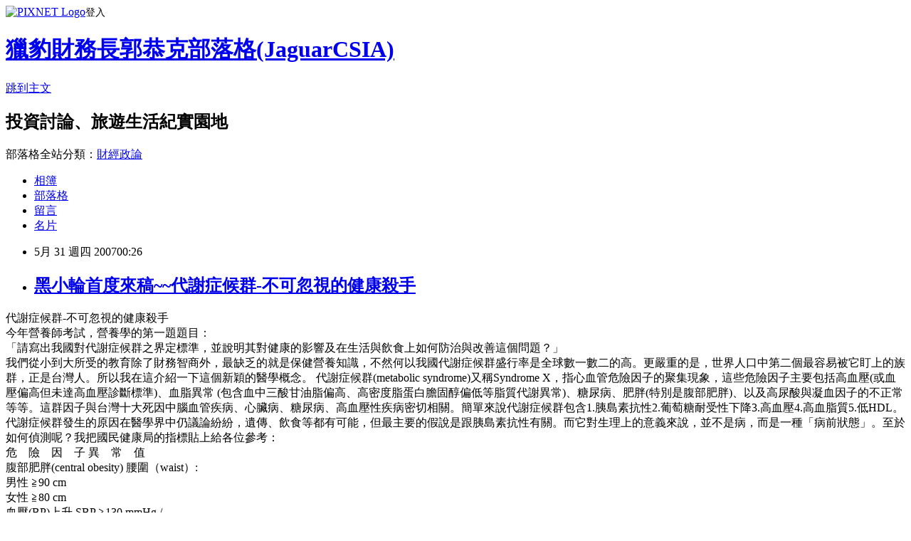

--- FILE ---
content_type: text/html; charset=utf-8
request_url: https://tigercsia3.pixnet.net/blog/posts/1029355725
body_size: 34697
content:
<!DOCTYPE html><html lang="zh-TW"><head><meta charSet="utf-8"/><meta name="viewport" content="width=device-width, initial-scale=1"/><link rel="stylesheet" href="https://static.1px.tw/blog-next/_next/static/chunks/b1e52b495cc0137c.css" data-precedence="next"/><link rel="stylesheet" href="https://static.1px.tw/blog-next/public/fix.css?v=202601241533" type="text/css" data-precedence="medium"/><link rel="stylesheet" href="https://s3.1px.tw/blog/theme/choc/iframe-popup.css?v=202601241533" type="text/css" data-precedence="medium"/><link rel="stylesheet" href="https://s3.1px.tw/blog/theme/choc/plugins.min.css?v=202601241533" type="text/css" data-precedence="medium"/><link rel="stylesheet" href="https://s3.1px.tw/blog/theme/choc/openid-comment.css?v=202601241533" type="text/css" data-precedence="medium"/><link rel="stylesheet" href="https://s3.1px.tw/blog/theme/choc/style.min.css?v=202601241533" type="text/css" data-precedence="medium"/><link rel="stylesheet" href="https://s3.1px.tw/blog/theme/choc/main.min.css?v=202601241533" type="text/css" data-precedence="medium"/><link rel="stylesheet" href="https://pimg.1px.tw/tigercsia3/assets/tigercsia3.css?v=202601241533" type="text/css" data-precedence="medium"/><link rel="stylesheet" href="https://s3.1px.tw/blog/theme/choc/author-info.css?v=202601241533" type="text/css" data-precedence="medium"/><link rel="stylesheet" href="https://s3.1px.tw/blog/theme/choc/idlePop.min.css?v=202601241533" type="text/css" data-precedence="medium"/><link rel="preload" as="script" fetchPriority="low" href="https://static.1px.tw/blog-next/_next/static/chunks/94688e2baa9fea03.js"/><script src="https://static.1px.tw/blog-next/_next/static/chunks/41eaa5427c45ebcc.js" async=""></script><script src="https://static.1px.tw/blog-next/_next/static/chunks/e2c6231760bc85bd.js" async=""></script><script src="https://static.1px.tw/blog-next/_next/static/chunks/94bde6376cf279be.js" async=""></script><script src="https://static.1px.tw/blog-next/_next/static/chunks/426b9d9d938a9eb4.js" async=""></script><script src="https://static.1px.tw/blog-next/_next/static/chunks/turbopack-5021d21b4b170dda.js" async=""></script><script src="https://static.1px.tw/blog-next/_next/static/chunks/ff1a16fafef87110.js" async=""></script><script src="https://static.1px.tw/blog-next/_next/static/chunks/e308b2b9ce476a3e.js" async=""></script><script src="https://static.1px.tw/blog-next/_next/static/chunks/169ce1e25068f8ff.js" async=""></script><script src="https://static.1px.tw/blog-next/_next/static/chunks/d3c6eed28c1dd8e2.js" async=""></script><script src="https://static.1px.tw/blog-next/_next/static/chunks/d4d39cfc2a072218.js" async=""></script><script src="https://static.1px.tw/blog-next/_next/static/chunks/6a5d72c05b9cd4ba.js" async=""></script><script src="https://static.1px.tw/blog-next/_next/static/chunks/8af6103cf1375f47.js" async=""></script><script src="https://static.1px.tw/blog-next/_next/static/chunks/e90cbf588986111c.js" async=""></script><script src="https://static.1px.tw/blog-next/_next/static/chunks/6fc86f1438482192.js" async=""></script><script src="https://static.1px.tw/blog-next/_next/static/chunks/6d1100e43ad18157.js" async=""></script><script src="https://static.1px.tw/blog-next/_next/static/chunks/c2622454eda6e045.js" async=""></script><script src="https://static.1px.tw/blog-next/_next/static/chunks/ed01c75076819ebd.js" async=""></script><script src="https://static.1px.tw/blog-next/_next/static/chunks/a4df8fc19a9a82e6.js" async=""></script><link rel="preload" href="https://pagead2.googlesyndication.com/pagead/js/adsbygoogle.js?client=ca-pub-8620813366648667" as="script" crossorigin=""/><title>黑小輪首度來稿~~代謝症候群-不可忽視的健康殺手</title><meta name="description" content="代謝症候群-不可忽視的健康殺手 今年營養師考試，營養學的第一題題目：「請寫出我國對代謝症候群之界定標準，並說明其對健康的影響及在生活與飲食上如何防治與改善這個問題？」我們從小到大所受的教育除了財務智商外，最缺乏的就是保健營養知識，不然何以我國代謝症候群盛行率是全球數一數二的高。更嚴重的是，世界人口中第二個最容易被它盯上的族群，正是台灣人。所以我在這介紹一下這個新穎的醫學概念。"/><meta name="author" content="獵豹財務長郭恭克部落格(JaguarCSIA)"/><meta name="google-adsense-platform-account" content="pub-2647689032095179"/><meta name="google-adsense-account" content="pub-8620813366648667"/><meta name="fb:app_id" content="101730233200171"/><link rel="canonical" href="https://tigercsia3.pixnet.net/blog/posts/1029355725"/><meta property="og:title" content="黑小輪首度來稿~~代謝症候群-不可忽視的健康殺手"/><meta property="og:description" content="代謝症候群-不可忽視的健康殺手 今年營養師考試，營養學的第一題題目：「請寫出我國對代謝症候群之界定標準，並說明其對健康的影響及在生活與飲食上如何防治與改善這個問題？」我們從小到大所受的教育除了財務智商外，最缺乏的就是保健營養知識，不然何以我國代謝症候群盛行率是全球數一數二的高。更嚴重的是，世界人口中第二個最容易被它盯上的族群，正是台灣人。所以我在這介紹一下這個新穎的醫學概念。"/><meta property="og:url" content="https://tigercsia3.pixnet.net/blog/posts/1029355725"/><meta property="og:image" content="https://s3.1px.tw/blog/common/avatar/blog_cover_dark.jpg"/><meta property="og:type" content="article"/><meta name="twitter:card" content="summary_large_image"/><meta name="twitter:title" content="黑小輪首度來稿~~代謝症候群-不可忽視的健康殺手"/><meta name="twitter:description" content="代謝症候群-不可忽視的健康殺手 今年營養師考試，營養學的第一題題目：「請寫出我國對代謝症候群之界定標準，並說明其對健康的影響及在生活與飲食上如何防治與改善這個問題？」我們從小到大所受的教育除了財務智商外，最缺乏的就是保健營養知識，不然何以我國代謝症候群盛行率是全球數一數二的高。更嚴重的是，世界人口中第二個最容易被它盯上的族群，正是台灣人。所以我在這介紹一下這個新穎的醫學概念。"/><meta name="twitter:image" content="https://s3.1px.tw/blog/common/avatar/blog_cover_dark.jpg"/><link rel="icon" href="/favicon.ico?favicon.a62c60e0.ico" sizes="32x32" type="image/x-icon"/><script src="https://static.1px.tw/blog-next/_next/static/chunks/a6dad97d9634a72d.js" noModule=""></script></head><body><!--$--><!--/$--><!--$?--><template id="B:0"></template><!--/$--><script>requestAnimationFrame(function(){$RT=performance.now()});</script><script src="https://static.1px.tw/blog-next/_next/static/chunks/94688e2baa9fea03.js" id="_R_" async=""></script><div hidden id="S:0"><script id="pixnet-vars">
        window.PIXNET = {
          post_id: "1029355725",
          name: "tigercsia3",
          user_id: 0,
          blog_id: "421923",
          display_ads: true,
          ad_options: {"chictrip":false}
        };
      </script><script type="text/javascript" src="https://code.jquery.com/jquery-latest.min.js"></script><script id="json-ld-article-script" type="application/ld+json">{"@context":"https:\u002F\u002Fschema.org","@type":"BlogPosting","isAccessibleForFree":true,"mainEntityOfPage":{"@type":"WebPage","@id":"https:\u002F\u002Ftigercsia3.pixnet.net\u002Fblog\u002Fposts\u002F1029355725"},"headline":"黑小輪首度來稿~~代謝症候群-不可忽視的健康殺手","description":"\u003C!-- Origin Article URL: http:\u002F\u002Fwww.wretch.cc\u002Fblog\u002FJaguarCSIA\u002F10469506 --\u003E\u003Cbr\u003E代謝症候群-不可忽視的健康殺手 \u003Cbr\u003E今年營養師考試，營養學的第一題題目：\u003Cbr\u003E「請寫出我國對代謝症候群之界定標準，並說明其對健康的影響及在生活與飲食上如何防治與改善這個問題？」\u003Cbr\u003E我們從小到大所受的教育除了財務智商外，最缺乏的就是保健營養知識，不然何以我國代謝症候群盛行率是全球數一數二的高。更嚴重的是，世界人口中第二個最容易被它盯上的族群，正是台灣人。所以我在這介紹一下這個新穎的醫學概念。\u003Cbr\u003E","articleBody":"\u003C!-- Origin Article URL: http:\u002F\u002Fwww.wretch.cc\u002Fblog\u002FJaguarCSIA\u002F10469506 --\u003E\n代謝症候群-不可忽視的健康殺手 \u003Cbr\u002F\u003E\n今年營養師考試，營養學的第一題題目：\u003Cbr\u002F\u003E\n「請寫出我國對代謝症候群之界定標準，並說明其對健康的影響及在生活與飲食上如何防治與改善這個問題？」\u003Cbr\u002F\u003E\n我們從小到大所受的教育除了財務智商外，最缺乏的就是保健營養知識，不然何以我國代謝症候群盛行率是全球數一數二的高。更嚴重的是，世界人口中第二個最容易被它盯上的族群，正是台灣人。所以我在這介紹一下這個新穎的醫學概念。\n代謝症候群(metabolic syndrome)又稱Syndrome X，指心血管危險因子的聚集現象，這些危險因子主要包括高血壓(或血壓偏高但未達高血壓診斷標準)、血脂異常 (包含血中三酸甘油脂偏高、高密度脂蛋白膽固醇偏低等脂質代謝異常)、糖尿病、肥胖(特別是腹部肥胖)、以及高尿酸與凝血因子的不正常等等。這群因子與台灣十大死因中腦血管疾病、心臟病、糖尿病、高血壓性疾病密切相關。簡單來說代謝症候群包含1.胰島素抗性2.葡萄糖耐受性下降3.高血壓4.高血脂質5.低HDL。代謝症候群發生的原因在醫學界中仍議論紛紛，遺傳、飲食等都有可能，但最主要的假說是跟胰島素抗性有關。而它對生理上的意義來說，並不是病，而是一種「病前狀態」。至於如何偵測呢？我把國民健康局的指標貼上給各位參考：\n\u003Cbr\u002F\u003E\n危　險　因　子\t異　常　值\u003Cbr\u002F\u003E\n腹部肥胖(central obesity)\t腰圍（waist）:\n\u003Cbr\u002F\u003E\n男性 ≧90 cm \n\u003Cbr\u002F\u003E\n女性 ≧80 cm \n\u003Cbr\u002F\u003E\n血壓(BP)上升\tSBP ≧130 mmHg \u002F\n\u003Cbr\u002F\u003E\nDBP ≧85 mmHg\u003Cbr\u002F\u003E\n高密度酯蛋白膽固醇(HDL-C)過低\t男性 \u003C40 mg\u002Fdl\n\u003Cbr\u002F\u003E\n女性 \u003C50 mg\u002Fdl\n\u003Cbr\u002F\u003E\n空腹血糖值(Fasting glucose)上升\tFG ≧110 mg\u002Fdl\n\u003Cbr\u002F\u003E\n三酸甘油酯(Triglyceride)上升\tTG ≧150 mg\u002Fdl\n\u003Cbr\u002F\u003E\n\u003Cbr\u002F\u003E\n    \n以上指標，若有一項符合，就必須檢查其他四項；若有三個符合時，罹患腦血管疾病、心臟病、糖尿病、高血壓性疾病的機率會大增，必須馬上改變生活型態。\n控制與預防的三大原則：\u003Cbr\u002F\u003E\n1.控制體重與腰圍（腰圍:男性 ≧90 cm ,女性 ≧80 cm）。\u003Cbr\u002F\u003E\n2.健康均衡的飲食(蔬果579)。\u003Cbr\u002F\u003E\n3.定期適量的運動（333原則：每週三次、一次30分鐘、每分鐘心跳130次）。\u003Cbr\u002F\u003E\n豹大在上禮拜課程中提到，要從自己最熟悉的產業下手，而我最熟悉的就是生物科技部分，台灣的生物科技的研發能力絕對足夠，但是限於研究經費問題，讓台灣生物科技一直走不出自己的路（代工或研發）。人口老化已是21世紀的全球趨勢，根據聯合國的定義，老年人口佔總人口數比例達百分之七以上的國家就稱為高齡化國家，而目前台灣六十五歲以上的老人達二百六十萬人，可說已是一個老人國了。台灣地區國民營養調查提到，中老年人的代謝症候群的盛行率很高，監測代謝症候群的儀器便是一個很重要的選股概念，所以，希望讀這篇文章的網友除了自己的健康外，還可以應用健康的議題來大賺人口財。\n\u003Cbr\u002F\u003E\n【作者為營養師】\n\n\n","image":[],"author":{"@type":"Person","name":"獵豹財務長郭恭克部落格(JaguarCSIA)","url":"https:\u002F\u002Fwww.pixnet.net\u002Fpcard\u002Ftigercsia3"},"publisher":{"@type":"Organization","name":"獵豹財務長郭恭克部落格(JaguarCSIA)","logo":{"@type":"ImageObject","url":"https:\u002F\u002Fs3.1px.tw\u002Fblog\u002Fcommon\u002Favatar\u002Fblog_cover_dark.jpg"}},"datePublished":"2007-05-30T16:26:00.000Z","dateModified":"","keywords":[],"articleSection":"不設分類"}</script><template id="P:1"></template><template id="P:2"></template><template id="P:3"></template><section aria-label="Notifications alt+T" tabindex="-1" aria-live="polite" aria-relevant="additions text" aria-atomic="false"></section></div><script>(self.__next_f=self.__next_f||[]).push([0])</script><script>self.__next_f.push([1,"1:\"$Sreact.fragment\"\n3:I[39756,[\"https://static.1px.tw/blog-next/_next/static/chunks/ff1a16fafef87110.js\",\"https://static.1px.tw/blog-next/_next/static/chunks/e308b2b9ce476a3e.js\"],\"default\"]\n4:I[53536,[\"https://static.1px.tw/blog-next/_next/static/chunks/ff1a16fafef87110.js\",\"https://static.1px.tw/blog-next/_next/static/chunks/e308b2b9ce476a3e.js\"],\"default\"]\n6:I[97367,[\"https://static.1px.tw/blog-next/_next/static/chunks/ff1a16fafef87110.js\",\"https://static.1px.tw/blog-next/_next/static/chunks/e308b2b9ce476a3e.js\"],\"OutletBoundary\"]\n8:I[97367,[\"https://static.1px.tw/blog-next/_next/static/chunks/ff1a16fafef87110.js\",\"https://static.1px.tw/blog-next/_next/static/chunks/e308b2b9ce476a3e.js\"],\"ViewportBoundary\"]\na:I[97367,[\"https://static.1px.tw/blog-next/_next/static/chunks/ff1a16fafef87110.js\",\"https://static.1px.tw/blog-next/_next/static/chunks/e308b2b9ce476a3e.js\"],\"MetadataBoundary\"]\nc:I[63491,[\"https://static.1px.tw/blog-next/_next/static/chunks/169ce1e25068f8ff.js\",\"https://static.1px.tw/blog-next/_next/static/chunks/d3c6eed28c1dd8e2.js\"],\"default\"]\n:HL[\"https://static.1px.tw/blog-next/_next/static/chunks/b1e52b495cc0137c.css\",\"style\"]\n"])</script><script>self.__next_f.push([1,"0:{\"P\":null,\"b\":\"JQ_Jy432Rf5mCJvB01Y9Z\",\"c\":[\"\",\"blog\",\"posts\",\"1029355725\"],\"q\":\"\",\"i\":false,\"f\":[[[\"\",{\"children\":[\"blog\",{\"children\":[\"posts\",{\"children\":[[\"id\",\"1029355725\",\"d\"],{\"children\":[\"__PAGE__\",{}]}]}]}]},\"$undefined\",\"$undefined\",true],[[\"$\",\"$1\",\"c\",{\"children\":[[[\"$\",\"script\",\"script-0\",{\"src\":\"https://static.1px.tw/blog-next/_next/static/chunks/d4d39cfc2a072218.js\",\"async\":true,\"nonce\":\"$undefined\"}],[\"$\",\"script\",\"script-1\",{\"src\":\"https://static.1px.tw/blog-next/_next/static/chunks/6a5d72c05b9cd4ba.js\",\"async\":true,\"nonce\":\"$undefined\"}],[\"$\",\"script\",\"script-2\",{\"src\":\"https://static.1px.tw/blog-next/_next/static/chunks/8af6103cf1375f47.js\",\"async\":true,\"nonce\":\"$undefined\"}]],\"$L2\"]}],{\"children\":[[\"$\",\"$1\",\"c\",{\"children\":[null,[\"$\",\"$L3\",null,{\"parallelRouterKey\":\"children\",\"error\":\"$undefined\",\"errorStyles\":\"$undefined\",\"errorScripts\":\"$undefined\",\"template\":[\"$\",\"$L4\",null,{}],\"templateStyles\":\"$undefined\",\"templateScripts\":\"$undefined\",\"notFound\":\"$undefined\",\"forbidden\":\"$undefined\",\"unauthorized\":\"$undefined\"}]]}],{\"children\":[[\"$\",\"$1\",\"c\",{\"children\":[null,[\"$\",\"$L3\",null,{\"parallelRouterKey\":\"children\",\"error\":\"$undefined\",\"errorStyles\":\"$undefined\",\"errorScripts\":\"$undefined\",\"template\":[\"$\",\"$L4\",null,{}],\"templateStyles\":\"$undefined\",\"templateScripts\":\"$undefined\",\"notFound\":\"$undefined\",\"forbidden\":\"$undefined\",\"unauthorized\":\"$undefined\"}]]}],{\"children\":[[\"$\",\"$1\",\"c\",{\"children\":[null,[\"$\",\"$L3\",null,{\"parallelRouterKey\":\"children\",\"error\":\"$undefined\",\"errorStyles\":\"$undefined\",\"errorScripts\":\"$undefined\",\"template\":[\"$\",\"$L4\",null,{}],\"templateStyles\":\"$undefined\",\"templateScripts\":\"$undefined\",\"notFound\":\"$undefined\",\"forbidden\":\"$undefined\",\"unauthorized\":\"$undefined\"}]]}],{\"children\":[[\"$\",\"$1\",\"c\",{\"children\":[\"$L5\",[[\"$\",\"link\",\"0\",{\"rel\":\"stylesheet\",\"href\":\"https://static.1px.tw/blog-next/_next/static/chunks/b1e52b495cc0137c.css\",\"precedence\":\"next\",\"crossOrigin\":\"$undefined\",\"nonce\":\"$undefined\"}],[\"$\",\"script\",\"script-0\",{\"src\":\"https://static.1px.tw/blog-next/_next/static/chunks/6fc86f1438482192.js\",\"async\":true,\"nonce\":\"$undefined\"}],[\"$\",\"script\",\"script-1\",{\"src\":\"https://static.1px.tw/blog-next/_next/static/chunks/6d1100e43ad18157.js\",\"async\":true,\"nonce\":\"$undefined\"}],[\"$\",\"script\",\"script-2\",{\"src\":\"https://static.1px.tw/blog-next/_next/static/chunks/c2622454eda6e045.js\",\"async\":true,\"nonce\":\"$undefined\"}],[\"$\",\"script\",\"script-3\",{\"src\":\"https://static.1px.tw/blog-next/_next/static/chunks/ed01c75076819ebd.js\",\"async\":true,\"nonce\":\"$undefined\"}],[\"$\",\"script\",\"script-4\",{\"src\":\"https://static.1px.tw/blog-next/_next/static/chunks/a4df8fc19a9a82e6.js\",\"async\":true,\"nonce\":\"$undefined\"}]],[\"$\",\"$L6\",null,{\"children\":\"$@7\"}]]}],{},null,false,false]},null,false,false]},null,false,false]},null,false,false]},null,false,false],[\"$\",\"$1\",\"h\",{\"children\":[null,[\"$\",\"$L8\",null,{\"children\":\"$@9\"}],[\"$\",\"$La\",null,{\"children\":\"$@b\"}],null]}],false]],\"m\":\"$undefined\",\"G\":[\"$c\",[]],\"S\":false}\n"])</script><script>self.__next_f.push([1,"9:[[\"$\",\"meta\",\"0\",{\"charSet\":\"utf-8\"}],[\"$\",\"meta\",\"1\",{\"name\":\"viewport\",\"content\":\"width=device-width, initial-scale=1\"}]]\n"])</script><script>self.__next_f.push([1,"d:I[79520,[\"https://static.1px.tw/blog-next/_next/static/chunks/d4d39cfc2a072218.js\",\"https://static.1px.tw/blog-next/_next/static/chunks/6a5d72c05b9cd4ba.js\",\"https://static.1px.tw/blog-next/_next/static/chunks/8af6103cf1375f47.js\"],\"\"]\n10:I[2352,[\"https://static.1px.tw/blog-next/_next/static/chunks/d4d39cfc2a072218.js\",\"https://static.1px.tw/blog-next/_next/static/chunks/6a5d72c05b9cd4ba.js\",\"https://static.1px.tw/blog-next/_next/static/chunks/8af6103cf1375f47.js\"],\"AdultWarningModal\"]\n11:I[69182,[\"https://static.1px.tw/blog-next/_next/static/chunks/d4d39cfc2a072218.js\",\"https://static.1px.tw/blog-next/_next/static/chunks/6a5d72c05b9cd4ba.js\",\"https://static.1px.tw/blog-next/_next/static/chunks/8af6103cf1375f47.js\"],\"HydrationComplete\"]\n12:I[12985,[\"https://static.1px.tw/blog-next/_next/static/chunks/d4d39cfc2a072218.js\",\"https://static.1px.tw/blog-next/_next/static/chunks/6a5d72c05b9cd4ba.js\",\"https://static.1px.tw/blog-next/_next/static/chunks/8af6103cf1375f47.js\"],\"NuqsAdapter\"]\n13:I[82782,[\"https://static.1px.tw/blog-next/_next/static/chunks/d4d39cfc2a072218.js\",\"https://static.1px.tw/blog-next/_next/static/chunks/6a5d72c05b9cd4ba.js\",\"https://static.1px.tw/blog-next/_next/static/chunks/8af6103cf1375f47.js\"],\"RefineContext\"]\n14:I[29306,[\"https://static.1px.tw/blog-next/_next/static/chunks/d4d39cfc2a072218.js\",\"https://static.1px.tw/blog-next/_next/static/chunks/6a5d72c05b9cd4ba.js\",\"https://static.1px.tw/blog-next/_next/static/chunks/8af6103cf1375f47.js\",\"https://static.1px.tw/blog-next/_next/static/chunks/e90cbf588986111c.js\",\"https://static.1px.tw/blog-next/_next/static/chunks/d3c6eed28c1dd8e2.js\"],\"default\"]\n2:[\"$\",\"html\",null,{\"lang\":\"zh-TW\",\"children\":[[\"$\",\"$Ld\",null,{\"id\":\"google-tag-manager\",\"strategy\":\"afterInteractive\",\"children\":\"\\n(function(w,d,s,l,i){w[l]=w[l]||[];w[l].push({'gtm.start':\\nnew Date().getTime(),event:'gtm.js'});var f=d.getElementsByTagName(s)[0],\\nj=d.createElement(s),dl=l!='dataLayer'?'\u0026l='+l:'';j.async=true;j.src=\\n'https://www.googletagmanager.com/gtm.js?id='+i+dl;f.parentNode.insertBefore(j,f);\\n})(window,document,'script','dataLayer','GTM-TRLQMPKX');\\n  \"}],\"$Le\",\"$Lf\",[\"$\",\"body\",null,{\"children\":[[\"$\",\"$L10\",null,{\"display\":false}],[\"$\",\"$L11\",null,{}],[\"$\",\"$L12\",null,{\"children\":[\"$\",\"$L13\",null,{\"children\":[\"$\",\"$L3\",null,{\"parallelRouterKey\":\"children\",\"error\":\"$undefined\",\"errorStyles\":\"$undefined\",\"errorScripts\":\"$undefined\",\"template\":[\"$\",\"$L4\",null,{}],\"templateStyles\":\"$undefined\",\"templateScripts\":\"$undefined\",\"notFound\":[[\"$\",\"$L14\",null,{}],[]],\"forbidden\":\"$undefined\",\"unauthorized\":\"$undefined\"}]}]}]]}]]}]\n"])</script><script>self.__next_f.push([1,"e:null\nf:[\"$\",\"$Ld\",null,{\"async\":true,\"src\":\"https://pagead2.googlesyndication.com/pagead/js/adsbygoogle.js?client=ca-pub-8620813366648667\",\"crossOrigin\":\"anonymous\",\"strategy\":\"afterInteractive\"}]\n"])</script><script>self.__next_f.push([1,"16:I[27201,[\"https://static.1px.tw/blog-next/_next/static/chunks/ff1a16fafef87110.js\",\"https://static.1px.tw/blog-next/_next/static/chunks/e308b2b9ce476a3e.js\"],\"IconMark\"]\n5:[[\"$\",\"script\",null,{\"id\":\"pixnet-vars\",\"children\":\"\\n        window.PIXNET = {\\n          post_id: \\\"1029355725\\\",\\n          name: \\\"tigercsia3\\\",\\n          user_id: 0,\\n          blog_id: \\\"421923\\\",\\n          display_ads: true,\\n          ad_options: {\\\"chictrip\\\":false}\\n        };\\n      \"}],\"$L15\"]\n"])</script><script>self.__next_f.push([1,"b:[[\"$\",\"title\",\"0\",{\"children\":\"黑小輪首度來稿~~代謝症候群-不可忽視的健康殺手\"}],[\"$\",\"meta\",\"1\",{\"name\":\"description\",\"content\":\"代謝症候群-不可忽視的健康殺手 今年營養師考試，營養學的第一題題目：「請寫出我國對代謝症候群之界定標準，並說明其對健康的影響及在生活與飲食上如何防治與改善這個問題？」我們從小到大所受的教育除了財務智商外，最缺乏的就是保健營養知識，不然何以我國代謝症候群盛行率是全球數一數二的高。更嚴重的是，世界人口中第二個最容易被它盯上的族群，正是台灣人。所以我在這介紹一下這個新穎的醫學概念。\"}],[\"$\",\"meta\",\"2\",{\"name\":\"author\",\"content\":\"獵豹財務長郭恭克部落格(JaguarCSIA)\"}],[\"$\",\"meta\",\"3\",{\"name\":\"google-adsense-platform-account\",\"content\":\"pub-2647689032095179\"}],[\"$\",\"meta\",\"4\",{\"name\":\"google-adsense-account\",\"content\":\"pub-8620813366648667\"}],[\"$\",\"meta\",\"5\",{\"name\":\"fb:app_id\",\"content\":\"101730233200171\"}],[\"$\",\"link\",\"6\",{\"rel\":\"canonical\",\"href\":\"https://tigercsia3.pixnet.net/blog/posts/1029355725\"}],[\"$\",\"meta\",\"7\",{\"property\":\"og:title\",\"content\":\"黑小輪首度來稿~~代謝症候群-不可忽視的健康殺手\"}],[\"$\",\"meta\",\"8\",{\"property\":\"og:description\",\"content\":\"代謝症候群-不可忽視的健康殺手 今年營養師考試，營養學的第一題題目：「請寫出我國對代謝症候群之界定標準，並說明其對健康的影響及在生活與飲食上如何防治與改善這個問題？」我們從小到大所受的教育除了財務智商外，最缺乏的就是保健營養知識，不然何以我國代謝症候群盛行率是全球數一數二的高。更嚴重的是，世界人口中第二個最容易被它盯上的族群，正是台灣人。所以我在這介紹一下這個新穎的醫學概念。\"}],[\"$\",\"meta\",\"9\",{\"property\":\"og:url\",\"content\":\"https://tigercsia3.pixnet.net/blog/posts/1029355725\"}],[\"$\",\"meta\",\"10\",{\"property\":\"og:image\",\"content\":\"https://s3.1px.tw/blog/common/avatar/blog_cover_dark.jpg\"}],[\"$\",\"meta\",\"11\",{\"property\":\"og:type\",\"content\":\"article\"}],[\"$\",\"meta\",\"12\",{\"name\":\"twitter:card\",\"content\":\"summary_large_image\"}],[\"$\",\"meta\",\"13\",{\"name\":\"twitter:title\",\"content\":\"黑小輪首度來稿~~代謝症候群-不可忽視的健康殺手\"}],[\"$\",\"meta\",\"14\",{\"name\":\"twitter:description\",\"content\":\"代謝症候群-不可忽視的健康殺手 今年營養師考試，營養學的第一題題目：「請寫出我國對代謝症候群之界定標準，並說明其對健康的影響及在生活與飲食上如何防治與改善這個問題？」我們從小到大所受的教育除了財務智商外，最缺乏的就是保健營養知識，不然何以我國代謝症候群盛行率是全球數一數二的高。更嚴重的是，世界人口中第二個最容易被它盯上的族群，正是台灣人。所以我在這介紹一下這個新穎的醫學概念。\"}],[\"$\",\"meta\",\"15\",{\"name\":\"twitter:image\",\"content\":\"https://s3.1px.tw/blog/common/avatar/blog_cover_dark.jpg\"}],[\"$\",\"link\",\"16\",{\"rel\":\"icon\",\"href\":\"/favicon.ico?favicon.a62c60e0.ico\",\"sizes\":\"32x32\",\"type\":\"image/x-icon\"}],[\"$\",\"$L16\",\"17\",{}]]\n"])</script><script>self.__next_f.push([1,"7:null\n"])</script><script>self.__next_f.push([1,":HL[\"https://static.1px.tw/blog-next/public/fix.css?v=202601241533\",\"style\",{\"type\":\"text/css\"}]\n:HL[\"https://s3.1px.tw/blog/theme/choc/iframe-popup.css?v=202601241533\",\"style\",{\"type\":\"text/css\"}]\n:HL[\"https://s3.1px.tw/blog/theme/choc/plugins.min.css?v=202601241533\",\"style\",{\"type\":\"text/css\"}]\n:HL[\"https://s3.1px.tw/blog/theme/choc/openid-comment.css?v=202601241533\",\"style\",{\"type\":\"text/css\"}]\n:HL[\"https://s3.1px.tw/blog/theme/choc/style.min.css?v=202601241533\",\"style\",{\"type\":\"text/css\"}]\n:HL[\"https://s3.1px.tw/blog/theme/choc/main.min.css?v=202601241533\",\"style\",{\"type\":\"text/css\"}]\n:HL[\"https://pimg.1px.tw/tigercsia3/assets/tigercsia3.css?v=202601241533\",\"style\",{\"type\":\"text/css\"}]\n:HL[\"https://s3.1px.tw/blog/theme/choc/author-info.css?v=202601241533\",\"style\",{\"type\":\"text/css\"}]\n:HL[\"https://s3.1px.tw/blog/theme/choc/idlePop.min.css?v=202601241533\",\"style\",{\"type\":\"text/css\"}]\n17:T14b1,"])</script><script>self.__next_f.push([1,"{\"@context\":\"https:\\u002F\\u002Fschema.org\",\"@type\":\"BlogPosting\",\"isAccessibleForFree\":true,\"mainEntityOfPage\":{\"@type\":\"WebPage\",\"@id\":\"https:\\u002F\\u002Ftigercsia3.pixnet.net\\u002Fblog\\u002Fposts\\u002F1029355725\"},\"headline\":\"黑小輪首度來稿~~代謝症候群-不可忽視的健康殺手\",\"description\":\"\\u003C!-- Origin Article URL: http:\\u002F\\u002Fwww.wretch.cc\\u002Fblog\\u002FJaguarCSIA\\u002F10469506 --\\u003E\\u003Cbr\\u003E代謝症候群-不可忽視的健康殺手 \\u003Cbr\\u003E今年營養師考試，營養學的第一題題目：\\u003Cbr\\u003E「請寫出我國對代謝症候群之界定標準，並說明其對健康的影響及在生活與飲食上如何防治與改善這個問題？」\\u003Cbr\\u003E我們從小到大所受的教育除了財務智商外，最缺乏的就是保健營養知識，不然何以我國代謝症候群盛行率是全球數一數二的高。更嚴重的是，世界人口中第二個最容易被它盯上的族群，正是台灣人。所以我在這介紹一下這個新穎的醫學概念。\\u003Cbr\\u003E\",\"articleBody\":\"\\u003C!-- Origin Article URL: http:\\u002F\\u002Fwww.wretch.cc\\u002Fblog\\u002FJaguarCSIA\\u002F10469506 --\\u003E\\n代謝症候群-不可忽視的健康殺手 \\u003Cbr\\u002F\\u003E\\n今年營養師考試，營養學的第一題題目：\\u003Cbr\\u002F\\u003E\\n「請寫出我國對代謝症候群之界定標準，並說明其對健康的影響及在生活與飲食上如何防治與改善這個問題？」\\u003Cbr\\u002F\\u003E\\n我們從小到大所受的教育除了財務智商外，最缺乏的就是保健營養知識，不然何以我國代謝症候群盛行率是全球數一數二的高。更嚴重的是，世界人口中第二個最容易被它盯上的族群，正是台灣人。所以我在這介紹一下這個新穎的醫學概念。\\n代謝症候群(metabolic syndrome)又稱Syndrome X，指心血管危險因子的聚集現象，這些危險因子主要包括高血壓(或血壓偏高但未達高血壓診斷標準)、血脂異常 (包含血中三酸甘油脂偏高、高密度脂蛋白膽固醇偏低等脂質代謝異常)、糖尿病、肥胖(特別是腹部肥胖)、以及高尿酸與凝血因子的不正常等等。這群因子與台灣十大死因中腦血管疾病、心臟病、糖尿病、高血壓性疾病密切相關。簡單來說代謝症候群包含1.胰島素抗性2.葡萄糖耐受性下降3.高血壓4.高血脂質5.低HDL。代謝症候群發生的原因在醫學界中仍議論紛紛，遺傳、飲食等都有可能，但最主要的假說是跟胰島素抗性有關。而它對生理上的意義來說，並不是病，而是一種「病前狀態」。至於如何偵測呢？我把國民健康局的指標貼上給各位參考：\\n\\u003Cbr\\u002F\\u003E\\n危　險　因　子\\t異　常　值\\u003Cbr\\u002F\\u003E\\n腹部肥胖(central obesity)\\t腰圍（waist）:\\n\\u003Cbr\\u002F\\u003E\\n男性 ≧90 cm \\n\\u003Cbr\\u002F\\u003E\\n女性 ≧80 cm \\n\\u003Cbr\\u002F\\u003E\\n血壓(BP)上升\\tSBP ≧130 mmHg \\u002F\\n\\u003Cbr\\u002F\\u003E\\nDBP ≧85 mmHg\\u003Cbr\\u002F\\u003E\\n高密度酯蛋白膽固醇(HDL-C)過低\\t男性 \\u003C40 mg\\u002Fdl\\n\\u003Cbr\\u002F\\u003E\\n女性 \\u003C50 mg\\u002Fdl\\n\\u003Cbr\\u002F\\u003E\\n空腹血糖值(Fasting glucose)上升\\tFG ≧110 mg\\u002Fdl\\n\\u003Cbr\\u002F\\u003E\\n三酸甘油酯(Triglyceride)上升\\tTG ≧150 mg\\u002Fdl\\n\\u003Cbr\\u002F\\u003E\\n\\u003Cbr\\u002F\\u003E\\n    \\n以上指標，若有一項符合，就必須檢查其他四項；若有三個符合時，罹患腦血管疾病、心臟病、糖尿病、高血壓性疾病的機率會大增，必須馬上改變生活型態。\\n控制與預防的三大原則：\\u003Cbr\\u002F\\u003E\\n1.控制體重與腰圍（腰圍:男性 ≧90 cm ,女性 ≧80 cm）。\\u003Cbr\\u002F\\u003E\\n2.健康均衡的飲食(蔬果579)。\\u003Cbr\\u002F\\u003E\\n3.定期適量的運動（333原則：每週三次、一次30分鐘、每分鐘心跳130次）。\\u003Cbr\\u002F\\u003E\\n豹大在上禮拜課程中提到，要從自己最熟悉的產業下手，而我最熟悉的就是生物科技部分，台灣的生物科技的研發能力絕對足夠，但是限於研究經費問題，讓台灣生物科技一直走不出自己的路（代工或研發）。人口老化已是21世紀的全球趨勢，根據聯合國的定義，老年人口佔總人口數比例達百分之七以上的國家就稱為高齡化國家，而目前台灣六十五歲以上的老人達二百六十萬人，可說已是一個老人國了。台灣地區國民營養調查提到，中老年人的代謝症候群的盛行率很高，監測代謝症候群的儀器便是一個很重要的選股概念，所以，希望讀這篇文章的網友除了自己的健康外，還可以應用健康的議題來大賺人口財。\\n\\u003Cbr\\u002F\\u003E\\n【作者為營養師】\\n\\n\\n\",\"image\":[],\"author\":{\"@type\":\"Person\",\"name\":\"獵豹財務長郭恭克部落格(JaguarCSIA)\",\"url\":\"https:\\u002F\\u002Fwww.pixnet.net\\u002Fpcard\\u002Ftigercsia3\"},\"publisher\":{\"@type\":\"Organization\",\"name\":\"獵豹財務長郭恭克部落格(JaguarCSIA)\",\"logo\":{\"@type\":\"ImageObject\",\"url\":\"https:\\u002F\\u002Fs3.1px.tw\\u002Fblog\\u002Fcommon\\u002Favatar\\u002Fblog_cover_dark.jpg\"}},\"datePublished\":\"2007-05-30T16:26:00.000Z\",\"dateModified\":\"\",\"keywords\":[],\"articleSection\":\"不設分類\"}"])</script><script>self.__next_f.push([1,"15:[[[[\"$\",\"link\",\"https://static.1px.tw/blog-next/public/fix.css?v=202601241533\",{\"rel\":\"stylesheet\",\"href\":\"https://static.1px.tw/blog-next/public/fix.css?v=202601241533\",\"type\":\"text/css\",\"precedence\":\"medium\"}],[\"$\",\"link\",\"https://s3.1px.tw/blog/theme/choc/iframe-popup.css?v=202601241533\",{\"rel\":\"stylesheet\",\"href\":\"https://s3.1px.tw/blog/theme/choc/iframe-popup.css?v=202601241533\",\"type\":\"text/css\",\"precedence\":\"medium\"}],[\"$\",\"link\",\"https://s3.1px.tw/blog/theme/choc/plugins.min.css?v=202601241533\",{\"rel\":\"stylesheet\",\"href\":\"https://s3.1px.tw/blog/theme/choc/plugins.min.css?v=202601241533\",\"type\":\"text/css\",\"precedence\":\"medium\"}],[\"$\",\"link\",\"https://s3.1px.tw/blog/theme/choc/openid-comment.css?v=202601241533\",{\"rel\":\"stylesheet\",\"href\":\"https://s3.1px.tw/blog/theme/choc/openid-comment.css?v=202601241533\",\"type\":\"text/css\",\"precedence\":\"medium\"}],[\"$\",\"link\",\"https://s3.1px.tw/blog/theme/choc/style.min.css?v=202601241533\",{\"rel\":\"stylesheet\",\"href\":\"https://s3.1px.tw/blog/theme/choc/style.min.css?v=202601241533\",\"type\":\"text/css\",\"precedence\":\"medium\"}],[\"$\",\"link\",\"https://s3.1px.tw/blog/theme/choc/main.min.css?v=202601241533\",{\"rel\":\"stylesheet\",\"href\":\"https://s3.1px.tw/blog/theme/choc/main.min.css?v=202601241533\",\"type\":\"text/css\",\"precedence\":\"medium\"}],[\"$\",\"link\",\"https://pimg.1px.tw/tigercsia3/assets/tigercsia3.css?v=202601241533\",{\"rel\":\"stylesheet\",\"href\":\"https://pimg.1px.tw/tigercsia3/assets/tigercsia3.css?v=202601241533\",\"type\":\"text/css\",\"precedence\":\"medium\"}],[\"$\",\"link\",\"https://s3.1px.tw/blog/theme/choc/author-info.css?v=202601241533\",{\"rel\":\"stylesheet\",\"href\":\"https://s3.1px.tw/blog/theme/choc/author-info.css?v=202601241533\",\"type\":\"text/css\",\"precedence\":\"medium\"}],[\"$\",\"link\",\"https://s3.1px.tw/blog/theme/choc/idlePop.min.css?v=202601241533\",{\"rel\":\"stylesheet\",\"href\":\"https://s3.1px.tw/blog/theme/choc/idlePop.min.css?v=202601241533\",\"type\":\"text/css\",\"precedence\":\"medium\"}]],[\"$\",\"script\",null,{\"type\":\"text/javascript\",\"src\":\"https://code.jquery.com/jquery-latest.min.js\"}]],[[\"$\",\"script\",null,{\"id\":\"json-ld-article-script\",\"type\":\"application/ld+json\",\"dangerouslySetInnerHTML\":{\"__html\":\"$17\"}}],\"$L18\"],\"$L19\",\"$L1a\"]\n"])</script><script>self.__next_f.push([1,"1b:I[5479,[\"https://static.1px.tw/blog-next/_next/static/chunks/d4d39cfc2a072218.js\",\"https://static.1px.tw/blog-next/_next/static/chunks/6a5d72c05b9cd4ba.js\",\"https://static.1px.tw/blog-next/_next/static/chunks/8af6103cf1375f47.js\",\"https://static.1px.tw/blog-next/_next/static/chunks/6fc86f1438482192.js\",\"https://static.1px.tw/blog-next/_next/static/chunks/6d1100e43ad18157.js\",\"https://static.1px.tw/blog-next/_next/static/chunks/c2622454eda6e045.js\",\"https://static.1px.tw/blog-next/_next/static/chunks/ed01c75076819ebd.js\",\"https://static.1px.tw/blog-next/_next/static/chunks/a4df8fc19a9a82e6.js\"],\"default\"]\n1c:I[38045,[\"https://static.1px.tw/blog-next/_next/static/chunks/d4d39cfc2a072218.js\",\"https://static.1px.tw/blog-next/_next/static/chunks/6a5d72c05b9cd4ba.js\",\"https://static.1px.tw/blog-next/_next/static/chunks/8af6103cf1375f47.js\",\"https://static.1px.tw/blog-next/_next/static/chunks/6fc86f1438482192.js\",\"https://static.1px.tw/blog-next/_next/static/chunks/6d1100e43ad18157.js\",\"https://static.1px.tw/blog-next/_next/static/chunks/c2622454eda6e045.js\",\"https://static.1px.tw/blog-next/_next/static/chunks/ed01c75076819ebd.js\",\"https://static.1px.tw/blog-next/_next/static/chunks/a4df8fc19a9a82e6.js\"],\"ArticleHead\"]\n18:[\"$\",\"script\",null,{\"id\":\"json-ld-breadcrumb-script\",\"type\":\"application/ld+json\",\"dangerouslySetInnerHTML\":{\"__html\":\"{\\\"@context\\\":\\\"https:\\\\u002F\\\\u002Fschema.org\\\",\\\"@type\\\":\\\"BreadcrumbList\\\",\\\"itemListElement\\\":[{\\\"@type\\\":\\\"ListItem\\\",\\\"position\\\":1,\\\"name\\\":\\\"首頁\\\",\\\"item\\\":\\\"https:\\\\u002F\\\\u002Ftigercsia3.pixnet.net\\\"},{\\\"@type\\\":\\\"ListItem\\\",\\\"position\\\":2,\\\"name\\\":\\\"部落格\\\",\\\"item\\\":\\\"https:\\\\u002F\\\\u002Ftigercsia3.pixnet.net\\\\u002Fblog\\\"},{\\\"@type\\\":\\\"ListItem\\\",\\\"position\\\":3,\\\"name\\\":\\\"文章\\\",\\\"item\\\":\\\"https:\\\\u002F\\\\u002Ftigercsia3.pixnet.net\\\\u002Fblog\\\\u002Fposts\\\"},{\\\"@type\\\":\\\"ListItem\\\",\\\"position\\\":4,\\\"name\\\":\\\"黑小輪首度來稿~~代謝症候群-不可忽視的健康殺手\\\",\\\"item\\\":\\\"https:\\\\u002F\\\\u002Ftigercsia3.pixnet.net\\\\u002Fblog\\\\u002Fposts\\\\u002F1029355725\\\"}]}\"}}]\n1d:Tcfd,"])</script><script>self.__next_f.push([1,"\u003c!-- Origin Article URL: http://www.wretch.cc/blog/JaguarCSIA/10469506 --\u003e\n代謝症候群-不可忽視的健康殺手 \u003cbr/\u003e\n今年營養師考試，營養學的第一題題目：\u003cbr/\u003e\n「請寫出我國對代謝症候群之界定標準，並說明其對健康的影響及在生活與飲食上如何防治與改善這個問題？」\u003cbr/\u003e\n我們從小到大所受的教育除了財務智商外，最缺乏的就是保健營養知識，不然何以我國代謝症候群盛行率是全球數一數二的高。更嚴重的是，世界人口中第二個最容易被它盯上的族群，正是台灣人。所以我在這介紹一下這個新穎的醫學概念。\n代謝症候群(metabolic syndrome)又稱Syndrome X，指心血管危險因子的聚集現象，這些危險因子主要包括高血壓(或血壓偏高但未達高血壓診斷標準)、血脂異常 (包含血中三酸甘油脂偏高、高密度脂蛋白膽固醇偏低等脂質代謝異常)、糖尿病、肥胖(特別是腹部肥胖)、以及高尿酸與凝血因子的不正常等等。這群因子與台灣十大死因中腦血管疾病、心臟病、糖尿病、高血壓性疾病密切相關。簡單來說代謝症候群包含1.胰島素抗性2.葡萄糖耐受性下降3.高血壓4.高血脂質5.低HDL。代謝症候群發生的原因在醫學界中仍議論紛紛，遺傳、飲食等都有可能，但最主要的假說是跟胰島素抗性有關。而它對生理上的意義來說，並不是病，而是一種「病前狀態」。至於如何偵測呢？我把國民健康局的指標貼上給各位參考：\n\u003cbr/\u003e\n危　險　因　子\t異　常　值\u003cbr/\u003e\n腹部肥胖(central obesity)\t腰圍（waist）:\n\u003cbr/\u003e\n男性 ≧90 cm \n\u003cbr/\u003e\n女性 ≧80 cm \n\u003cbr/\u003e\n血壓(BP)上升\tSBP ≧130 mmHg /\n\u003cbr/\u003e\nDBP ≧85 mmHg\u003cbr/\u003e\n高密度酯蛋白膽固醇(HDL-C)過低\t男性 \u003c40 mg/dl\n\u003cbr/\u003e\n女性 \u003c50 mg/dl\n\u003cbr/\u003e\n空腹血糖值(Fasting glucose)上升\tFG ≧110 mg/dl\n\u003cbr/\u003e\n三酸甘油酯(Triglyceride)上升\tTG ≧150 mg/dl\n\u003cbr/\u003e\n\u003cbr/\u003e\n    \n以上指標，若有一項符合，就必須檢查其他四項；若有三個符合時，罹患腦血管疾病、心臟病、糖尿病、高血壓性疾病的機率會大增，必須馬上改變生活型態。\n控制與預防的三大原則：\u003cbr/\u003e\n1.控制體重與腰圍（腰圍:男性 ≧90 cm ,女性 ≧80 cm）。\u003cbr/\u003e\n2.健康均衡的飲食(蔬果579)。\u003cbr/\u003e\n3.定期適量的運動（333原則：每週三次、一次30分鐘、每分鐘心跳130次）。\u003cbr/\u003e\n豹大在上禮拜課程中提到，要從自己最熟悉的產業下手，而我最熟悉的就是生物科技部分，台灣的生物科技的研發能力絕對足夠，但是限於研究經費問題，讓台灣生物科技一直走不出自己的路（代工或研發）。人口老化已是21世紀的全球趨勢，根據聯合國的定義，老年人口佔總人口數比例達百分之七以上的國家就稱為高齡化國家，而目前台灣六十五歲以上的老人達二百六十萬人，可說已是一個老人國了。台灣地區國民營養調查提到，中老年人的代謝症候群的盛行率很高，監測代謝症候群的儀器便是一個很重要的選股概念，所以，希望讀這篇文章的網友除了自己的健康外，還可以應用健康的議題來大賺人口財。\n\u003cbr/\u003e\n【作者為營養師】\n\n\n"])</script><script>self.__next_f.push([1,"1a:[\"$\",\"div\",null,{\"className\":\"main-container\",\"children\":[[\"$\",\"div\",null,{\"id\":\"pixnet-ad-before_header\",\"className\":\"pixnet-ad-placement\"}],[\"$\",\"div\",null,{\"id\":\"body-div\",\"children\":[[\"$\",\"div\",null,{\"id\":\"container\",\"children\":[[\"$\",\"div\",null,{\"id\":\"container2\",\"children\":[[\"$\",\"div\",null,{\"id\":\"container3\",\"children\":[[\"$\",\"div\",null,{\"id\":\"header\",\"children\":[[\"$\",\"div\",null,{\"id\":\"banner\",\"children\":[[\"$\",\"h1\",null,{\"children\":[\"$\",\"a\",null,{\"href\":\"https://tigercsia3.pixnet.net/blog\",\"children\":\"獵豹財務長郭恭克部落格(JaguarCSIA)\"}]}],[\"$\",\"p\",null,{\"className\":\"skiplink\",\"children\":[\"$\",\"a\",null,{\"href\":\"#article-area\",\"title\":\"skip the page header to the main content\",\"children\":\"跳到主文\"}]}],[\"$\",\"h2\",null,{\"suppressHydrationWarning\":true,\"dangerouslySetInnerHTML\":{\"__html\":\"投資討論、旅遊生活紀實園地\u003cbr/\u003e\"}}],[\"$\",\"p\",null,{\"id\":\"blog-category\",\"children\":[\"部落格全站分類：\",[\"$\",\"a\",null,{\"href\":\"#\",\"children\":\"財經政論\"}]]}]]}],[\"$\",\"ul\",null,{\"id\":\"navigation\",\"children\":[[\"$\",\"li\",null,{\"className\":\"navigation-links\",\"id\":\"link-album\",\"children\":[\"$\",\"a\",null,{\"href\":\"/albums\",\"title\":\"go to gallery page of this user\",\"children\":\"相簿\"}]}],[\"$\",\"li\",null,{\"className\":\"navigation-links\",\"id\":\"link-blog\",\"children\":[\"$\",\"a\",null,{\"href\":\"https://tigercsia3.pixnet.net/blog\",\"title\":\"go to index page of this blog\",\"children\":\"部落格\"}]}],[\"$\",\"li\",null,{\"className\":\"navigation-links\",\"id\":\"link-guestbook\",\"children\":[\"$\",\"a\",null,{\"id\":\"guestbook\",\"data-msg\":\"尚未安裝留言板，無法進行留言\",\"data-action\":\"none\",\"href\":\"#\",\"title\":\"go to guestbook page of this user\",\"children\":\"留言\"}]}],[\"$\",\"li\",null,{\"className\":\"navigation-links\",\"id\":\"link-profile\",\"children\":[\"$\",\"a\",null,{\"href\":\"https://www.pixnet.net/pcard/tigercsia3\",\"title\":\"go to profile page of this user\",\"children\":\"名片\"}]}]]}]]}],[\"$\",\"div\",null,{\"id\":\"main\",\"children\":[[\"$\",\"div\",null,{\"id\":\"content\",\"children\":[[\"$\",\"$L1b\",null,{\"data\":\"$undefined\"}],[\"$\",\"div\",null,{\"id\":\"article-area\",\"children\":[\"$\",\"div\",null,{\"id\":\"article-box\",\"children\":[\"$\",\"div\",null,{\"className\":\"article\",\"children\":[[\"$\",\"$L1c\",null,{\"post\":{\"id\":\"1029355725\",\"title\":\"黑小輪首度來稿~~代謝症候群-不可忽視的健康殺手\",\"excerpt\":\"\u003c!-- Origin Article URL: http://www.wretch.cc/blog/JaguarCSIA/10469506 --\u003e\u003cbr\u003e代謝症候群-不可忽視的健康殺手 \u003cbr\u003e今年營養師考試，營養學的第一題題目：\u003cbr\u003e「請寫出我國對代謝症候群之界定標準，並說明其對健康的影響及在生活與飲食上如何防治與改善這個問題？」\u003cbr\u003e我們從小到大所受的教育除了財務智商外，最缺乏的就是保健營養知識，不然何以我國代謝症候群盛行率是全球數一數二的高。更嚴重的是，世界人口中第二個最容易被它盯上的族群，正是台灣人。所以我在這介紹一下這個新穎的醫學概念。\u003cbr\u003e\",\"contents\":{\"post_id\":\"1029355725\",\"contents\":\"$1d\",\"sanitized_contents\":\" 代謝症候群-不可忽視的健康殺手 \u003cbr/\u003e 今年營養師考試，營養學的第一題題目：\u003cbr/\u003e 「請寫出我國對代謝症候群之界定標準，並說明其對健康的影響及在生活與飲食上如何防治與改善這個問題？」\u003cbr/\u003e 我們從小到大所受的教育除了財務智商外，最缺乏的就是保健營養知識，不然何以我國代謝症候群盛行率是全球數一數二的高。更嚴重的是，世界人口中第二個最容易被它盯上的族群，正是台灣人。所以我在這介紹一下這個新穎的醫學概念。 代謝症候群(metabolic syndrome)又稱Syndrome X，指心血管危險因子的聚集現象，這些危險因子主要包括高血壓(或血壓偏高但未達高血壓診斷標準)、血脂異常 (包含血中三酸甘油脂偏高、高密度脂蛋白膽固醇偏低等脂質代謝異常)、糖尿病、肥胖(特別是腹部肥胖)、以及高尿酸與凝血因子的不正常等等。這群因子與台灣十大死因中腦血管疾病、心臟病、糖尿病、高血壓性疾病密切相關。簡單來說代謝症候群包含1.胰島素抗性2.葡萄糖耐受性下降3.高血壓4.高血脂質5.低HDL。代謝症候群發生的原因在醫學界中仍議論紛紛，遺傳、飲食等都有可能，但最主要的假說是跟胰島素抗性有關。而它對生理上的意義來說，並不是病，而是一種「病前狀態」。至於如何偵測呢？我把國民健康局的指標貼上給各位參考： \u003cbr/\u003e 危　險　因　子 異　常　值\u003cbr/\u003e 腹部肥胖(central obesity) 腰圍（waist）: \u003cbr/\u003e 男性 ≧90 cm \u003cbr/\u003e 女性 ≧80 cm \u003cbr/\u003e 血壓(BP)上升 SBP ≧130 mmHg / \u003cbr/\u003e DBP ≧85 mmHg\u003cbr/\u003e 高密度酯蛋白膽固醇(HDL-C)過低 男性 \",\"created_at\":null,\"updated_at\":null},\"published_at\":1180542360,\"featured\":null,\"category\":null,\"primaryChannel\":{\"id\":0,\"name\":\"不設分類\",\"slug\":null,\"type_id\":0},\"secondaryChannel\":{\"id\":0,\"name\":\"不設分類\",\"slug\":null,\"type_id\":0},\"tags\":[],\"visibility\":\"public\",\"password_hint\":null,\"friends\":[],\"groups\":[],\"status\":\"active\",\"is_pinned\":0,\"allow_comment\":1,\"comment_visibility\":1,\"comment_permission\":1,\"post_url\":\"https://tigercsia3.pixnet.net/blog/posts/1029355725\",\"stats\":{\"post_id\":\"1029355725\",\"views\":9,\"views_today\":0,\"likes\":0,\"link_clicks\":0,\"comments\":11,\"replies\":0,\"created_at\":0,\"updated_at\":0},\"password\":null,\"comments\":[{\"comment_id\":\"1032369895\",\"content\":\"頭香！\",\"creator\":{\"id\":0,\"display_name\":\"SingeBlue\",\"avatar_url\":\"https://ui-avatars.com/api/?name=SingeBlue\"},\"visibility\":1,\"created_at\":1180543964,\"replies\":[],\"display\":true},{\"comment_id\":\"1032369897\",\"content\":\"燁\",\"creator\":{\"id\":0,\"display_name\":\"miltonceo666\",\"avatar_url\":\"https://ui-avatars.com/api/?name=miltonceo666\"},\"visibility\":1,\"created_at\":1180544092,\"replies\":[],\"display\":true},{\"comment_id\":\"1032369898\",\"content\":\"剛喝完海尼根\\n來看這篇\\n剛好來解酒\\n呵\\n順道給blue兄請安\\n\\n燁\",\"creator\":{\"id\":0,\"display_name\":\"miltonceo666\",\"avatar_url\":\"https://ui-avatars.com/api/?name=miltonceo666\"},\"visibility\":1,\"created_at\":1180544160,\"replies\":[],\"display\":true},{\"comment_id\":\"1032369899\",\"content\":\"晚安!! 大家\",\"creator\":{\"id\":0,\"display_name\":\"chris1953\",\"avatar_url\":\"https://ui-avatars.com/api/?name=chris1953\"},\"visibility\":1,\"created_at\":1180544504,\"replies\":[],\"display\":true},{\"comment_id\":\"1032369902\",\"content\":\"呵呵\\n本人的腰圍 就是 快接近 90 cm\\n提醒自己 多做到 3 3 3\\n\\nbensonwen\",\"creator\":{\"id\":0,\"display_name\":\"bensonwen\",\"avatar_url\":\"https://ui-avatars.com/api/?name=bensonwen\"},\"visibility\":1,\"created_at\":1180544660,\"replies\":[],\"display\":true},{\"comment_id\":\"1032369912\",\"content\":\"顧身體兼賺錢\",\"creator\":{\"id\":0,\"display_name\":\"winner5828\",\"avatar_url\":\"https://ui-avatars.com/api/?name=winner5828\"},\"visibility\":1,\"created_at\":1180571891,\"replies\":[],\"display\":true},{\"comment_id\":\"1032369926\",\"content\":\"感謝分享\",\"creator\":{\"id\":0,\"display_name\":\"pcgh\",\"avatar_url\":\"https://ui-avatars.com/api/?name=pcgh\"},\"visibility\":1,\"created_at\":1180580732,\"replies\":[],\"display\":true},{\"comment_id\":\"1032369935\",\"content\":\"吐槽一下\\n最新的定義\\n空腹血糖已修正至100 mg/dl了\\n野人獻曝一下\\n可參考小弟拙作\\nhttp://www.wretch.cc/blog/ehuanghs\u0026article_id=5647755\",\"creator\":{\"id\":0,\"display_name\":\"ehuanghs\",\"avatar_url\":\"https://ui-avatars.com/api/?name=ehuanghs\"},\"visibility\":1,\"created_at\":1180581435,\"replies\":[],\"display\":true},{\"comment_id\":\"1032369975\",\"content\":\"除了留意飲食，還要適度運動、保持平常心：）\",\"creator\":{\"id\":0,\"display_name\":\"sunnyhsia\",\"avatar_url\":\"https://ui-avatars.com/api/?name=sunnyhsia\"},\"visibility\":1,\"created_at\":1180589668,\"replies\":[],\"display\":true},{\"comment_id\":\"1032370019\",\"content\":\"謝謝分享\",\"creator\":{\"id\":0,\"display_name\":\"amin2266\",\"avatar_url\":\"https://ui-avatars.com/api/?name=amin2266\"},\"visibility\":1,\"created_at\":1180634580,\"replies\":[],\"display\":true},{\"comment_id\":\"1032370035\",\"content\":\"總之飲食是最重要的\",\"creator\":{\"id\":0,\"display_name\":\"u2288\",\"avatar_url\":\"https://ui-avatars.com/api/?name=u2288\"},\"visibility\":1,\"created_at\":1180665063,\"replies\":[],\"display\":true}],\"ad_options\":{\"chictrip\":false}}}],\"$L1e\",\"$L1f\",\"$L20\"]}]}]}]]}],\"$L21\"]}],\"$L22\"]}],\"$L23\",\"$L24\",\"$L25\",\"$L26\"]}],\"$L27\",\"$L28\",\"$L29\",\"$L2a\"]}],\"$L2b\",\"$L2c\",\"$L2d\",\"$L2e\"]}]]}]\n"])</script><script>self.__next_f.push([1,"2f:I[89076,[\"https://static.1px.tw/blog-next/_next/static/chunks/d4d39cfc2a072218.js\",\"https://static.1px.tw/blog-next/_next/static/chunks/6a5d72c05b9cd4ba.js\",\"https://static.1px.tw/blog-next/_next/static/chunks/8af6103cf1375f47.js\",\"https://static.1px.tw/blog-next/_next/static/chunks/6fc86f1438482192.js\",\"https://static.1px.tw/blog-next/_next/static/chunks/6d1100e43ad18157.js\",\"https://static.1px.tw/blog-next/_next/static/chunks/c2622454eda6e045.js\",\"https://static.1px.tw/blog-next/_next/static/chunks/ed01c75076819ebd.js\",\"https://static.1px.tw/blog-next/_next/static/chunks/a4df8fc19a9a82e6.js\"],\"ArticleContentInner\"]\n30:I[89697,[\"https://static.1px.tw/blog-next/_next/static/chunks/d4d39cfc2a072218.js\",\"https://static.1px.tw/blog-next/_next/static/chunks/6a5d72c05b9cd4ba.js\",\"https://static.1px.tw/blog-next/_next/static/chunks/8af6103cf1375f47.js\",\"https://static.1px.tw/blog-next/_next/static/chunks/6fc86f1438482192.js\",\"https://static.1px.tw/blog-next/_next/static/chunks/6d1100e43ad18157.js\",\"https://static.1px.tw/blog-next/_next/static/chunks/c2622454eda6e045.js\",\"https://static.1px.tw/blog-next/_next/static/chunks/ed01c75076819ebd.js\",\"https://static.1px.tw/blog-next/_next/static/chunks/a4df8fc19a9a82e6.js\"],\"AuthorViews\"]\n31:I[70364,[\"https://static.1px.tw/blog-next/_next/static/chunks/d4d39cfc2a072218.js\",\"https://static.1px.tw/blog-next/_next/static/chunks/6a5d72c05b9cd4ba.js\",\"https://static.1px.tw/blog-next/_next/static/chunks/8af6103cf1375f47.js\",\"https://static.1px.tw/blog-next/_next/static/chunks/6fc86f1438482192.js\",\"https://static.1px.tw/blog-next/_next/static/chunks/6d1100e43ad18157.js\",\"https://static.1px.tw/blog-next/_next/static/chunks/c2622454eda6e045.js\",\"https://static.1px.tw/blog-next/_next/static/chunks/ed01c75076819ebd.js\",\"https://static.1px.tw/blog-next/_next/static/chunks/a4df8fc19a9a82e6.js\"],\"CommentsBlock\"]\n32:I[96195,[\"https://static.1px.tw/blog-next/_next/static/chunks/d4d39cfc2a072218.js\",\"https://static.1px.tw/blog-next/_next/static/chunks/6a5d72c05b9cd4ba.js\",\"https://static.1px.tw/blog-next/_next/static/chunks/8af6103cf1375f47.js\",\"https://static.1px.tw/blog-next/_next/static/chunks/6fc86f1438482192.js\",\"https://static.1px.tw/blog-next/_next/static/chunks/6d1100e43ad18157.js\",\"https://static.1px.tw/blog-next/_next/static/chunks/c2622454eda6e045.js\",\"https://static.1px.tw/blog-next/_next/static/chunks/ed01c75076819ebd.js\",\"https://static.1px.tw/blog-next/_next/static/chunks/a4df8fc19a9a82e6.js\"],\"Widget\"]\n33:I[28541,[\"https://static.1px.tw/blog-next/_next/static/chunks/d4d39cfc2a072218.js\",\"https://static.1px.tw/blog-next/_next/static/chunks/6a5d72c05b9cd4ba.js\",\"https://static.1px.tw/blog-next/_next/static/chunks/8af6103cf1375f47.js\",\"https://static.1px.tw/blog-next/_next/static/chunks/6fc86f1438482192.js\",\"https://static.1px.tw/blog-next/_next/static/chunks/6d1100e43ad18157.js\",\"https://static.1px.tw/blog-next/_next/static/chunks/c2622454eda6e045.js\",\"https://static.1px.tw/blog-next/_next/static/chunks/ed01c75076819ebd.js\",\"https://static.1px.tw/blog-next/_next/static/chunks/a4df8fc19a9a82e6.js\"],\"default\"]\n:HL[\"https://static.1px.tw/blog-next/public/logo_pixnet_ch.svg\",\"image\"]\n"])</script><script>self.__next_f.push([1,"1e:[\"$\",\"div\",null,{\"className\":\"article-body\",\"children\":[[\"$\",\"div\",null,{\"className\":\"article-content\",\"children\":[[\"$\",\"$L2f\",null,{\"post\":\"$1a:props:children:1:props:children:0:props:children:0:props:children:0:props:children:1:props:children:0:props:children:1:props:children:props:children:props:children:0:props:post\"}],[\"$\",\"div\",null,{\"className\":\"tag-container-parent\",\"children\":[[\"$\",\"div\",null,{\"className\":\"tag-container article-keyword\",\"data-version\":\"a\",\"children\":[[\"$\",\"div\",null,{\"className\":\"tag__header\",\"children\":[\"$\",\"div\",null,{\"className\":\"tag__header-title\",\"children\":\"文章標籤\"}]}],[\"$\",\"div\",null,{\"className\":\"tag__main\",\"id\":\"article-footer-tags\",\"children\":[]}]]}],[\"$\",\"div\",null,{\"className\":\"tag-container global-keyword\",\"children\":[[\"$\",\"div\",null,{\"className\":\"tag__header\",\"children\":[\"$\",\"div\",null,{\"className\":\"tag__header-title\",\"children\":\"全站熱搜\"}]}],[\"$\",\"div\",null,{\"className\":\"tag__main\",\"children\":[]}]]}]]}],[\"$\",\"div\",null,{\"className\":\"author-profile\",\"children\":[[\"$\",\"div\",null,{\"className\":\"author-profile__header\",\"children\":\"創作者介紹\"}],[\"$\",\"div\",null,{\"className\":\"author-profile__main\",\"id\":\"mixpanel-author-box\",\"children\":[[\"$\",\"a\",null,{\"children\":[\"$\",\"img\",null,{\"className\":\"author-profile__avatar\",\"src\":\"https://pic.pimg.tw/tigercsia3/logo/tigercsia3.png\",\"alt\":\"創作者 tigercsia3 的頭像\",\"loading\":\"lazy\"}]}],[\"$\",\"div\",null,{\"className\":\"author-profile__content\",\"children\":[[\"$\",\"a\",null,{\"className\":\"author-profile__name\",\"children\":\"tigercsia3\"}],[\"$\",\"p\",null,{\"className\":\"author-profile__info\",\"children\":\"獵豹財務長郭恭克部落格(JaguarCSIA)\"}]]}],[\"$\",\"div\",null,{\"className\":\"author-profile__subscribe hoverable\",\"children\":[\"$\",\"button\",null,{\"data-follow-state\":\"關注\",\"className\":\"subscribe-btn member\"}]}]]}]]}]]}],[\"$\",\"p\",null,{\"className\":\"author\",\"children\":[\"tigercsia3\",\" 發表在\",\" \",[\"$\",\"a\",null,{\"href\":\"https://www.pixnet.net\",\"children\":\"痞客邦\"}],\" \",[\"$\",\"a\",null,{\"href\":\"#comments\",\"children\":\"留言\"}],\"(\",\"11\",\") \",[\"$\",\"$L30\",null,{\"post\":\"$1a:props:children:1:props:children:0:props:children:0:props:children:0:props:children:1:props:children:0:props:children:1:props:children:props:children:props:children:0:props:post\"}]]}],[\"$\",\"div\",null,{\"id\":\"pixnet-ad-content-left-right-wrapper\",\"children\":[[\"$\",\"div\",null,{\"className\":\"left\"}],[\"$\",\"div\",null,{\"className\":\"right\"}]]}]]}]\n"])</script><script>self.__next_f.push([1,"1f:[\"$\",\"div\",null,{\"className\":\"article-footer\",\"children\":[[\"$\",\"ul\",null,{\"className\":\"refer\",\"children\":[[\"$\",\"li\",null,{\"children\":[\"全站分類：\",[\"$\",\"a\",null,{\"href\":\"#\",\"children\":\"$undefined\"}]]}],\" \",[\"$\",\"li\",null,{\"children\":[\"個人分類：\",null]}],\" \"]}],[\"$\",\"div\",null,{\"className\":\"back-to-top\",\"children\":[\"$\",\"a\",null,{\"href\":\"#top\",\"title\":\"back to the top of the page\",\"children\":\"▲top\"}]}],[\"$\",\"$L31\",null,{\"comments\":[\"$1a:props:children:1:props:children:0:props:children:0:props:children:0:props:children:1:props:children:0:props:children:1:props:children:props:children:props:children:0:props:post:comments:0\",\"$1a:props:children:1:props:children:0:props:children:0:props:children:0:props:children:1:props:children:0:props:children:1:props:children:props:children:props:children:0:props:post:comments:1\",\"$1a:props:children:1:props:children:0:props:children:0:props:children:0:props:children:1:props:children:0:props:children:1:props:children:props:children:props:children:0:props:post:comments:2\",\"$1a:props:children:1:props:children:0:props:children:0:props:children:0:props:children:1:props:children:0:props:children:1:props:children:props:children:props:children:0:props:post:comments:3\",\"$1a:props:children:1:props:children:0:props:children:0:props:children:0:props:children:1:props:children:0:props:children:1:props:children:props:children:props:children:0:props:post:comments:4\",\"$1a:props:children:1:props:children:0:props:children:0:props:children:0:props:children:1:props:children:0:props:children:1:props:children:props:children:props:children:0:props:post:comments:5\",\"$1a:props:children:1:props:children:0:props:children:0:props:children:0:props:children:1:props:children:0:props:children:1:props:children:props:children:props:children:0:props:post:comments:6\",\"$1a:props:children:1:props:children:0:props:children:0:props:children:0:props:children:1:props:children:0:props:children:1:props:children:props:children:props:children:0:props:post:comments:7\",\"$1a:props:children:1:props:children:0:props:children:0:props:children:0:props:children:1:props:children:0:props:children:1:props:children:props:children:props:children:0:props:post:comments:8\",\"$1a:props:children:1:props:children:0:props:children:0:props:children:0:props:children:1:props:children:0:props:children:1:props:children:props:children:props:children:0:props:post:comments:9\",\"$1a:props:children:1:props:children:0:props:children:0:props:children:0:props:children:1:props:children:0:props:children:1:props:children:props:children:props:children:0:props:post:comments:10\"],\"blog\":{\"blog_id\":\"421923\",\"urls\":{\"blog_url\":\"https://tigercsia3.pixnet.net/blog\",\"album_url\":\"https://tigercsia3.pixnet.net/albums\",\"card_url\":\"https://www.pixnet.net/pcard/tigercsia3\",\"sitemap_url\":\"https://tigercsia3.pixnet.net/sitemap.xml\"},\"name\":\"tigercsia3\",\"display_name\":\"獵豹財務長郭恭克部落格(JaguarCSIA)\",\"description\":\"投資討論、旅遊生活紀實園地\u003cbr/\u003e\",\"visibility\":\"public\",\"freeze\":\"active\",\"default_comment_permission\":\"deny\",\"service_album\":\"enable\",\"rss_mode\":\"fulltext\",\"taxonomy\":{\"id\":24,\"name\":\"財經政論\"},\"logo\":{\"id\":null,\"url\":\"https://s3.1px.tw/blog/common/avatar/blog_cover_dark.jpg\"},\"logo_url\":\"https://s3.1px.tw/blog/common/avatar/blog_cover_dark.jpg\",\"owner\":{\"sub\":\"838257171841026136\",\"display_name\":\"tigercsia3\",\"avatar\":\"https://pic.pimg.tw/tigercsia3/logo/tigercsia3.png\",\"login_country\":null,\"login_city\":null,\"login_at\":0,\"created_at\":1177656941,\"updated_at\":1765078971},\"socials\":{\"social_email\":null,\"social_line\":null,\"social_facebook\":null,\"social_instagram\":null,\"social_youtube\":null,\"created_at\":null,\"updated_at\":null},\"stats\":{\"views_initialized\":13413670,\"views_total\":13425064,\"views_today\":24,\"post_count\":42422,\"updated_at\":1769239815},\"marketing\":{\"keywords\":null,\"gsc_site_verification\":null,\"sitemap_verified_at\":1769206417,\"ga_account\":null,\"created_at\":1765762989,\"updated_at\":1769206417},\"watermark\":null,\"custom_domain\":null,\"hero_image\":{\"id\":1769239991,\"url\":\"https://picsum.photos/seed/tigercsia3/1200/400\"},\"widgets\":{\"sidebar1\":[{\"id\":378934,\"identifier\":\"cus861836\",\"title\":\"2021-2022 社群金點賞\",\"sort\":1,\"data\":\"\u003ciframe src=\\\"//sticker.events.pixnet.net/2022pixstarawards/?user_name=tigercsia3\u0026trophy_id=11\\\" frameborder=\\\"0\\\" scrolling=\\\"no\\\" width=\\\"180\\\" height=\\\"300\\\"\u003e\u003c/iframe\u003e\"},{\"id\":378935,\"identifier\":\"cus861331\",\"title\":\"痞客邦 2020 社群金點賞\",\"sort\":2,\"data\":\"\u003ciframe src=\\\"//pixstar.events.pixnet.net/2020/sticker/?user=tigercsia3\\\" frameborder=\\\"0\\\" scrolling=\\\"no\\\" width=\\\"180\\\" height=\\\"300\\\"\u003e\u003c/iframe\u003e\"}],\"sidebar2\":[{\"id\":378939,\"identifier\":\"pixMyPlace\",\"title\":\"個人頭像\",\"sort\":6,\"data\":null},{\"id\":378941,\"identifier\":\"pixLatestArticle\",\"title\":\"近期文章\",\"sort\":8,\"data\":[{\"id\":\"839723324807730194\",\"title\":\"12月單月營收創新高公司有那些？營收成長率？(本文開放閱讀2小時後,改線上研討會學員或限部落格好友閱讀) 相關內容於各\",\"featured\":{\"id\":null,\"url\":\"https://pimg.1px.tw/blog/tigercsia3/post/839723324807730194/839725605842211613.jpg\"},\"tags\":[{\"id\":6979,\"name\":\"台股\"}],\"published_at\":1765428530,\"post_url\":\"https://tigercsia3.pixnet.net/blog/posts/839723324807730194\",\"stats\":{\"post_id\":\"839723324807730194\",\"views\":42,\"views_today\":2,\"likes\":0,\"link_clicks\":0,\"comments\":0,\"replies\":0,\"created_at\":0,\"updated_at\":1769183800}},{\"id\":\"1034276568\",\"title\":\"台塑四寶近期股價突轉強，他們11月營收有跟著成長嗎？(本文開放閱讀12小時後，改線上研討會學員或限部落格好友閱讀) ~ 相關內容於各月號鉅豐財經資訊月刊及投資線上研討會解析。\",\"featured\":{\"id\":null,\"url\":\"https://pimg.1px.tw/tigercsia3/1610788856-2539398162-g.jpg\"},\"tags\":[],\"published_at\":1765180989,\"post_url\":\"https://tigercsia3.pixnet.net/blog/posts/1034276568\",\"stats\":{\"post_id\":\"1034276568\",\"views\":565,\"views_today\":1,\"likes\":0,\"link_clicks\":0,\"comments\":0,\"replies\":0,\"created_at\":0,\"updated_at\":1769239839}},{\"id\":\"1034269743\",\"title\":\"申請加入無限期好友的機會！至114/12/31日前報名並完成繳費者，享早鳥九折優惠，！【獵豹財務長研討會】2026年線上視訊研討會輕鬆加入部落格好友並申請加入FB專屬投資討論區社團。(每月上課兩次、限量課程請提早報名)上班時間服務電話：02-26242960#10\",\"featured\":{\"id\":null,\"url\":\"https://pimg.1px.tw/tigercsia3/1763447193-2434100981-g.png\"},\"tags\":[],\"published_at\":1764979613,\"post_url\":\"https://tigercsia3.pixnet.net/blog/posts/1034269743\",\"stats\":{\"post_id\":\"1034269743\",\"views\":278,\"views_today\":1,\"likes\":0,\"link_clicks\":0,\"comments\":0,\"replies\":0,\"created_at\":0,\"updated_at\":1769183746}},{\"id\":\"1034276001\",\"title\":\"美國9月PCE 數據與消費者信心改善推高 Fed 下週降息的預期，三大指數小幅上漲並接近歷史高點，下周投資者應注意要點。(12/06)(本文開放閱讀6小時後，改限每月線上研討會學員或部落格好友閱讀) \",\"featured\":{\"id\":null,\"url\":\"https://pimg.1px.tw/tigercsia3/1764979004-2568293906-g.jpg\"},\"tags\":[],\"published_at\":1764979441,\"post_url\":\"https://tigercsia3.pixnet.net/blog/posts/1034276001\",\"stats\":{\"post_id\":\"1034276001\",\"views\":308,\"views_today\":1,\"likes\":0,\"link_clicks\":0,\"comments\":0,\"replies\":0,\"created_at\":0,\"updated_at\":1769239882}},{\"id\":\"1034245260\",\"title\":\"上市櫃公司2025年第三季財接近公告完畢。市場總體趨勢與上市櫃公司精選績優財務個案。2025年線上視訊研討會輕鬆加入部落格好友並申請加入FB專屬投資討論區社團。上班時間客服專線：02-26242960#10  (2025/12-2026/02月)，共6次線上研討會，限量課程請提早報名)\",\"featured\":{\"id\":null,\"url\":\"https://pimg.1px.tw/tigercsia3/1746034036-3495000399-g.jpg\"},\"tags\":[],\"published_at\":1764895812,\"post_url\":\"https://tigercsia3.pixnet.net/blog/posts/1034245260\",\"stats\":{\"post_id\":\"1034245260\",\"views\":794,\"views_today\":1,\"likes\":0,\"link_clicks\":0,\"comments\":0,\"replies\":0,\"created_at\":0,\"updated_at\":1769148468}},{\"id\":\"1034267106\",\"title\":\"【獵豹財務長研討會-舊學員專案】2026年線上視訊研討會！輕鬆加入部落格好友並申請加入FB專屬投資討論區社團。(每月上課兩次、限量課程請提早報名)\",\"featured\":{\"id\":null,\"url\":\"https://pimg.1px.tw/tigercsia3/1762828278-3569115151-g.png\"},\"tags\":[],\"published_at\":1764895785,\"post_url\":\"https://tigercsia3.pixnet.net/blog/posts/1034267106\",\"stats\":{\"post_id\":\"1034267106\",\"views\":306,\"views_today\":1,\"likes\":0,\"link_clicks\":0,\"comments\":0,\"replies\":0,\"created_at\":0,\"updated_at\":1769148470}},{\"id\":\"1034275746\",\"title\":\"美股在 Fed 降息預期下，類股漲跌不一，下周 Fed 會議與即將公布的 PCE 通膨指標成為市場焦點。(12/05)(本文開放閱讀6小時後，改限每月線上研討會學員或部落格好友閱讀) \",\"featured\":{\"id\":null,\"url\":\"https://pimg.1px.tw/tigercsia3/1763431541-1533582782-g.jpg\"},\"tags\":[],\"published_at\":1764890972,\"post_url\":\"https://tigercsia3.pixnet.net/blog/posts/1034275746\",\"stats\":{\"post_id\":\"1034275746\",\"views\":189,\"views_today\":1,\"likes\":0,\"link_clicks\":0,\"comments\":0,\"replies\":0,\"created_at\":0,\"updated_at\":1769148473}},{\"id\":\"1034275464\",\"title\":\"由美國ISM非製造業採購經理人指數(至11月)看美國總體經濟趨勢及Fed貨幣政策展望。(本文開放閱讀2小時後，改限部落格好友閱讀)~ 詳細大盤解析與精選財務個案內容於各月號鉅豐財經資訊月刊解析\",\"featured\":{\"id\":null,\"url\":\"https://pimg.1px.tw/tigercsia3/1678122971-3378614481-g.jpg\"},\"tags\":[],\"published_at\":1764833837,\"post_url\":\"https://tigercsia3.pixnet.net/blog/posts/1034275464\",\"stats\":{\"post_id\":\"1034275464\",\"views\":163,\"views_today\":1,\"likes\":0,\"link_clicks\":0,\"comments\":0,\"replies\":0,\"created_at\":0,\"updated_at\":1769183788}},{\"id\":\"1034274354\",\"title\":\"從美國初領失業救濟金人數(11/22)看就業市場榮枯與Fed貨幣政策。(本文開放閱讀12小時後，改限部落格好友閱讀) ~ 相關內容於各月號鉅豐財經資訊月刊及投資線上研討會解析。\",\"featured\":{\"id\":null,\"url\":\"https://pimg.1px.tw/tigercsia3/1685355402-3375486612-g.jpg\"},\"tags\":[],\"published_at\":1764749977,\"post_url\":\"https://tigercsia3.pixnet.net/blog/posts/1034274354\",\"stats\":{\"post_id\":\"1034274354\",\"views\":176,\"views_today\":2,\"likes\":0,\"link_clicks\":0,\"comments\":0,\"replies\":0,\"created_at\":0,\"updated_at\":1769148472}},{\"id\":\"1034274651\",\"title\":\"美國ISM製造業採購經理人指數(至11月)看美國製造業景氣與Fed貨幣政策展望。(本文開放閱讀8小時後，改限部落格好友閱讀)~ 詳細大盤解析與精選財務個案內容於每月線上研討會或各月號鉅豐財經資訊月刊解析。\",\"featured\":{\"id\":null,\"url\":\"https://pimg.1px.tw/tigercsia3/1749452729-3893947698-g.jpg\"},\"tags\":[],\"published_at\":1764748573,\"post_url\":\"https://tigercsia3.pixnet.net/blog/posts/1034274651\",\"stats\":{\"post_id\":\"1034274651\",\"views\":142,\"views_today\":1,\"likes\":0,\"link_clicks\":0,\"comments\":0,\"replies\":0,\"created_at\":0,\"updated_at\":1769148473}}]},{\"id\":378942,\"identifier\":\"pixSearch\",\"title\":\"文章搜尋(請鍵入關鍵字)\",\"sort\":9,\"data\":null},{\"id\":378943,\"identifier\":\"pixArchive\",\"title\":\"文章彙整\",\"sort\":10,\"data\":null},{\"id\":378944,\"identifier\":\"pixCategory\",\"title\":\"文章分類\",\"sort\":11,\"data\":[{\"type\":\"folder\",\"id\":null,\"name\":\"鉅豐公告\",\"children\":[{\"type\":\"category\",\"id\":\"1001545579\",\"name\":\"課程資訊\",\"post_count\":6,\"url\":\"\",\"sort\":1},{\"type\":\"category\",\"id\":\"1001545582\",\"name\":\"鉅豐商品資訊\",\"post_count\":65,\"url\":\"\",\"sort\":2}],\"url\":\"\",\"sort\":0},{\"type\":\"folder\",\"id\":null,\"name\":\"台灣經濟與股市\",\"children\":[{\"type\":\"category\",\"id\":\"1001531930\",\"name\":\"每日股市動態\",\"post_count\":4440,\"url\":\"\",\"sort\":1},{\"type\":\"category\",\"id\":\"1000353406\",\"name\":\"台灣經濟\",\"post_count\":752,\"url\":\"\",\"sort\":2},{\"type\":\"category\",\"id\":\"1000353438\",\"name\":\"台灣股市動態\",\"post_count\":1102,\"url\":\"\",\"sort\":3}],\"url\":\"\",\"sort\":1},{\"type\":\"folder\",\"id\":null,\"name\":\"國際經濟與股市債市\",\"children\":[{\"type\":\"category\",\"id\":\"1001542025\",\"name\":\"國際經濟及金融\",\"post_count\":70,\"url\":\"\",\"sort\":1},{\"type\":\"category\",\"id\":\"1001545576\",\"name\":\"國際商品\",\"post_count\":81,\"url\":\"\",\"sort\":2},{\"type\":\"category\",\"id\":\"1001312595\",\"name\":\"國際商品行情\",\"post_count\":111,\"url\":\"\",\"sort\":3},{\"type\":\"category\",\"id\":\"1000353440\",\"name\":\"中國股市\",\"post_count\":11,\"url\":\"\",\"sort\":4},{\"type\":\"category\",\"id\":\"1001542855\",\"name\":\"鉅豐公告\",\"post_count\":5,\"url\":\"\",\"sort\":5},{\"type\":\"category\",\"id\":\"1001046885\",\"name\":\"國際經濟\",\"post_count\":125,\"url\":\"\",\"sort\":6},{\"type\":\"category\",\"id\":\"1000353441\",\"name\":\"國際金融市場\",\"post_count\":282,\"url\":\"\",\"sort\":7},{\"type\":\"category\",\"id\":\"1000353439\",\"name\":\"美國股市\",\"post_count\":819,\"url\":\"\",\"sort\":8},{\"type\":\"category\",\"id\":\"1000353405\",\"name\":\"美國經濟\",\"post_count\":1910,\"url\":\"\",\"sort\":9},{\"type\":\"category\",\"id\":\"1000353407\",\"name\":\"中國經濟\",\"post_count\":583,\"url\":\"\",\"sort\":10},{\"type\":\"category\",\"id\":\"1000353409\",\"name\":\"日本經濟\",\"post_count\":43,\"url\":\"\",\"sort\":11},{\"type\":\"category\",\"id\":\"1000353408\",\"name\":\"歐洲經濟\",\"post_count\":84,\"url\":\"\",\"sort\":12},{\"type\":\"category\",\"id\":\"1000353442\",\"name\":\"國內外債市\",\"post_count\":126,\"url\":\"\",\"sort\":13}],\"url\":\"\",\"sort\":2},{\"type\":\"folder\",\"id\":null,\"name\":\"個股分析及金融市場投資策略\",\"children\":[{\"type\":\"category\",\"id\":\"1001336744\",\"name\":\"追蹤個股營收(盈餘)\",\"post_count\":3697,\"url\":\"\",\"sort\":1},{\"type\":\"category\",\"id\":\"1000382841\",\"name\":\"金融市場與投資策略\",\"post_count\":188,\"url\":\"\",\"sort\":2},{\"type\":\"category\",\"id\":\"1000382843\",\"name\":\"財務分析與企業評價\",\"post_count\":190,\"url\":\"\",\"sort\":3},{\"type\":\"category\",\"id\":\"1000353404\",\"name\":\"上市櫃公司財務分析\",\"post_count\":395,\"url\":\"\",\"sort\":4},{\"type\":\"category\",\"id\":\"1000353452\",\"name\":\"上市櫃公司營運追蹤\",\"post_count\":380,\"url\":\"\",\"sort\":5}],\"url\":\"\",\"sort\":3},{\"type\":\"folder\",\"id\":null,\"name\":\"財經新聞及產業動態分析\",\"children\":[{\"type\":\"category\",\"id\":\"1001338220\",\"name\":\"產業動態及分析\",\"post_count\":7,\"url\":\"\",\"sort\":1},{\"type\":\"category\",\"id\":\"1000353449\",\"name\":\"產業動態\",\"post_count\":9,\"url\":\"\",\"sort\":2},{\"type\":\"category\",\"id\":\"1000353402\",\"name\":\"財經新聞評析\",\"post_count\":111,\"url\":\"\",\"sort\":3}],\"url\":\"\",\"sort\":4},{\"type\":\"folder\",\"id\":null,\"name\":\"節目與專欄\",\"children\":[{\"type\":\"category\",\"id\":\"1001556202\",\"name\":\"獵豹財務長每日報報 ~ 國內外金融市場與財經資訊\",\"post_count\":2,\"url\":\"\",\"sort\":1},{\"type\":\"category\",\"id\":\"1001337261\",\"name\":\"電視節目與廣播\",\"post_count\":25,\"url\":\"\",\"sort\":2},{\"type\":\"category\",\"id\":\"1001329218\",\"name\":\"雜誌與報紙專欄\",\"post_count\":177,\"url\":\"\",\"sort\":3}],\"url\":\"\",\"sort\":5},{\"type\":\"folder\",\"id\":null,\"name\":\"獵豹生活\",\"children\":[{\"type\":\"category\",\"id\":\"1001545578\",\"name\":\"獵豹財務長攝影集\",\"post_count\":64,\"url\":\"\",\"sort\":1},{\"type\":\"category\",\"id\":\"1001545575\",\"name\":\"優質影音精選\",\"post_count\":254,\"url\":\"\",\"sort\":2},{\"type\":\"category\",\"id\":\"1000353451\",\"name\":\"國內外旅遊行腳\",\"post_count\":8,\"url\":\"\",\"sort\":3}],\"url\":\"\",\"sort\":6},{\"type\":\"folder\",\"id\":null,\"name\":\"共同作家\",\"children\":[{\"type\":\"category\",\"id\":\"1001547887\",\"name\":\"yannfarn專欄\",\"post_count\":9,\"url\":\"\",\"sort\":2},{\"type\":\"category\",\"id\":\"1001545745\",\"name\":\"undotres專欄\",\"post_count\":9,\"url\":\"\",\"sort\":4},{\"type\":\"category\",\"id\":\"1001548865\",\"name\":\"Samlucky攝影旅遊專欄\",\"post_count\":7,\"url\":\"\",\"sort\":5}],\"url\":\"\",\"sort\":7},{\"type\":\"folder\",\"id\":null,\"name\":\"原無名小站文章\",\"children\":[{\"type\":\"category\",\"id\":\"1001548862\",\"name\":\"特約報導\",\"post_count\":1,\"url\":\"\",\"sort\":3},{\"type\":\"category\",\"id\":\"1001548854\",\"name\":\"雜誌與報紙專欄\",\"post_count\":318,\"url\":\"\",\"sort\":10},{\"type\":\"category\",\"id\":\"1001548853\",\"name\":\"電視節目與廣播\",\"post_count\":55,\"url\":\"\",\"sort\":11},{\"type\":\"category\",\"id\":\"1001548852\",\"name\":\"本週討論話題！(獵“報”開『獎』)\",\"post_count\":25,\"url\":\"\",\"sort\":12},{\"type\":\"category\",\"id\":\"1001548851\",\"name\":\"旅遊紀實\",\"post_count\":17,\"url\":\"\",\"sort\":13},{\"type\":\"category\",\"id\":\"1001548850\",\"name\":\"當日財經焦點新聞\",\"post_count\":75,\"url\":\"\",\"sort\":14},{\"type\":\"category\",\"id\":\"1001548849\",\"name\":\"共同基金\",\"post_count\":10,\"url\":\"\",\"sort\":15},{\"type\":\"category\",\"id\":\"1001548848\",\"name\":\"不動產投資\",\"post_count\":14,\"url\":\"\",\"sort\":16},{\"type\":\"category\",\"id\":\"1001548847\",\"name\":\"保險專區\",\"post_count\":11,\"url\":\"\",\"sort\":17},{\"type\":\"category\",\"id\":\"1001548846\",\"name\":\"台幣匯率\",\"post_count\":75,\"url\":\"\",\"sort\":18},{\"type\":\"category\",\"id\":\"1001548845\",\"name\":\"國際經濟及金融\",\"post_count\":495,\"url\":\"\",\"sort\":19},{\"type\":\"category\",\"id\":\"1001548844\",\"name\":\"歐洲經濟\",\"post_count\":172,\"url\":\"\",\"sort\":20},{\"type\":\"category\",\"id\":\"1001548843\",\"name\":\"日本經濟\",\"post_count\":53,\"url\":\"\",\"sort\":21},{\"type\":\"category\",\"id\":\"1001548842\",\"name\":\"中國經濟\",\"post_count\":612,\"url\":\"\",\"sort\":22},{\"type\":\"category\",\"id\":\"1001548841\",\"name\":\"美國經濟\",\"post_count\":1501,\"url\":\"\",\"sort\":23},{\"type\":\"category\",\"id\":\"1001548840\",\"name\":\"台灣經濟\",\"post_count\":766,\"url\":\"\",\"sort\":24},{\"type\":\"category\",\"id\":\"1001548839\",\"name\":\"隨性詩想\",\"post_count\":15,\"url\":\"\",\"sort\":25},{\"type\":\"category\",\"id\":\"1001548838\",\"name\":\"當日股市速描\",\"post_count\":83,\"url\":\"\",\"sort\":26},{\"type\":\"category\",\"id\":\"1001548837\",\"name\":\"隨想與創作\",\"post_count\":3,\"url\":\"\",\"sort\":27},{\"type\":\"category\",\"id\":\"1001548836\",\"name\":\"產業動態及分析\",\"post_count\":86,\"url\":\"\",\"sort\":28},{\"type\":\"category\",\"id\":\"1001548835\",\"name\":\"國內外債市\",\"post_count\":152,\"url\":\"\",\"sort\":29},{\"type\":\"category\",\"id\":\"1001548834\",\"name\":\"財經新聞及解析\",\"post_count\":35,\"url\":\"\",\"sort\":30},{\"type\":\"category\",\"id\":\"1001548833\",\"name\":\"財經新聞評析\",\"post_count\":348,\"url\":\"\",\"sort\":31},{\"type\":\"category\",\"id\":\"1001548832\",\"name\":\"美國股市\",\"post_count\":539,\"url\":\"\",\"sort\":32},{\"type\":\"category\",\"id\":\"1001548831\",\"name\":\"追蹤個股營收(盈餘)\",\"post_count\":1416,\"url\":\"\",\"sort\":33},{\"type\":\"category\",\"id\":\"1001548830\",\"name\":\"精選笑話集錦\",\"post_count\":36,\"url\":\"\",\"sort\":34},{\"type\":\"category\",\"id\":\"1001548829\",\"name\":\"金融市場與投資策略\",\"post_count\":195,\"url\":\"\",\"sort\":35},{\"type\":\"category\",\"id\":\"1001548828\",\"name\":\"財務分析及企業評價教室\",\"post_count\":134,\"url\":\"\",\"sort\":36},{\"type\":\"category\",\"id\":\"1001548827\",\"name\":\"獵豹小說創作~『金色帝國』\",\"post_count\":30,\"url\":\"\",\"sort\":37},{\"type\":\"category\",\"id\":\"1001548826\",\"name\":\"投資日記與隨想\",\"post_count\":242,\"url\":\"\",\"sort\":38},{\"type\":\"category\",\"id\":\"1001548825\",\"name\":\"活動資訊\",\"post_count\":47,\"url\":\"\",\"sort\":39},{\"type\":\"category\",\"id\":\"1001548824\",\"name\":\"讀書心得分享\",\"post_count\":344,\"url\":\"\",\"sort\":40},{\"type\":\"category\",\"id\":\"1001548823\",\"name\":\"鉅豐商品資訊\",\"post_count\":67,\"url\":\"\",\"sort\":41},{\"type\":\"category\",\"id\":\"1001548822\",\"name\":\"上市櫃公司財務分析\",\"post_count\":405,\"url\":\"\",\"sort\":42},{\"type\":\"category\",\"id\":\"1001548821\",\"name\":\"網友來稿\",\"post_count\":40,\"url\":\"\",\"sort\":43},{\"type\":\"category\",\"id\":\"1001548820\",\"name\":\"課程資訊\",\"post_count\":44,\"url\":\"\",\"sort\":44},{\"type\":\"category\",\"id\":\"1001548819\",\"name\":\"獵豹財務長攝影集\",\"post_count\":64,\"url\":\"\",\"sort\":45},{\"type\":\"category\",\"id\":\"1001548818\",\"name\":\"【2009獵豹財務長投資藏寶圖--財務分析秘笈】新書預告\",\"post_count\":12,\"url\":\"\",\"sort\":46},{\"type\":\"category\",\"id\":\"1001548817\",\"name\":\"國際商品\",\"post_count\":61,\"url\":\"\",\"sort\":47},{\"type\":\"category\",\"id\":\"1001548816\",\"name\":\"優質影音精選\",\"post_count\":254,\"url\":\"\",\"sort\":48},{\"type\":\"category\",\"id\":\"1001548815\",\"name\":\"讀友問題專區\",\"post_count\":21,\"url\":\"\",\"sort\":49},{\"type\":\"category\",\"id\":\"1001548814\",\"name\":\"投資心法豹語錄\",\"post_count\":117,\"url\":\"\",\"sort\":50},{\"type\":\"category\",\"id\":\"1001548813\",\"name\":\"2008獵豹新書精采預告內容\",\"post_count\":36,\"url\":\"\",\"sort\":51},{\"type\":\"category\",\"id\":\"1001548812\",\"name\":\"每日股市動態\",\"post_count\":2044,\"url\":\"\",\"sort\":52},{\"type\":\"category\",\"id\":\"1001548811\",\"name\":\"2009總體經濟新書\",\"post_count\":4,\"url\":\"\",\"sort\":53},{\"type\":\"category\",\"id\":\"1000353443\",\"name\":\"外匯市場\",\"post_count\":18,\"url\":\"\",\"sort\":54},{\"type\":\"category\",\"id\":\"1000353444\",\"name\":\"房地產投資\",\"post_count\":7,\"url\":\"\",\"sort\":55},{\"type\":\"category\",\"id\":\"1000353445\",\"name\":\"保險專區\",\"post_count\":2,\"url\":\"\",\"sort\":56},{\"type\":\"category\",\"id\":\"1000353447\",\"name\":\"共同基金\",\"post_count\":5,\"url\":\"\",\"sort\":57}],\"url\":\"\",\"sort\":8},{\"type\":\"category\",\"id\":\"1001553448\",\"name\":\"日本經濟\",\"post_count\":1,\"url\":\"https://abc.com\",\"sort\":10}]},{\"id\":378945,\"identifier\":\"pixLatestComment\",\"title\":\"最新迴響\",\"sort\":12,\"data\":null},{\"id\":378947,\"identifier\":\"cus360478\",\"title\":\"CLICKFORCE EAS\",\"sort\":14,\"data\":\"\u003cins class=\\\"clickforceads\\\" style=\\\"display:inline-block;width:300px;height:250px\\\" data-ad-zone=\\\"1467\\\"\u003e\u003c/ins\u003e\\n\u003cscript async type=\\\"text/javascript\\\" src=\\\"//cdn.holmesmind.com/js/init.js\\\"\u003e\u003c/script\u003e\"},{\"id\":378948,\"identifier\":\"cus814610\",\"title\":\"獵豹部落格粉絲團\",\"sort\":15,\"data\":\"\u003c!-- Facebook Badge START --\u003e\u003ca href=\\\"http://www.facebook.com/pages/lie-bao-bu-luo-ge/208760626003\\\" title=\\\"獵豹部落格\\\" target=\\\"_TOP\\\"\u003e\u003cimg src=\\\"http://badge.facebook.com/badge/208760626003.4140.841353045.png\\\" width=\\\"120\\\" height=\\\"160\\\" style=\\\"border:0px;\\\"/\u003e\u003c/a\u003e\u003c!-- Facebook Badge END --\u003e\"},{\"id\":378950,\"identifier\":\"cus353766\",\"title\":\"站長工具\",\"sort\":17,\"data\":\"\\r\\n\u003cscript type=\\\"text/javascript\\\" src=\\\"http://tw.js.webmaster.yahoo.com/93163/ystat.js\\\"\u003e\u003c/script\u003e\u003cnoscript\u003e\u003ca href=\\\"http://tw.webmaster.yahoo.com\\\"\u003e\u003cimg src=http://tw.img.webmaster.yahoo.com/93163/ystats.gif\u003e\u003c/a\u003e\u003c/noscript\u003e\\r\\n    \"},{\"id\":378953,\"identifier\":\"pixHits\",\"title\":\"參觀人氣\",\"sort\":20,\"data\":null}],\"footer\":[{\"id\":378960,\"identifier\":\"footer\",\"title\":\"footer\",\"sort\":27,\"data\":\"\u003cscript type=\\\"text/javascript\\\"\u003e\\n\\n                           var Body = document.getElementsByClassName(\\\"article-body\\\");\\n\\n                           if (Body.length==1)\\n\\n                           {\\n\\n                               Body[0].lastElementChild.style.display = \\\"none\\\";\\n\\n                           }\\n\\n                   \u003c/script\u003e\"}]},\"display_ads\":true,\"display_adult_warning\":false,\"ad_options\":[],\"adsense\":{\"account_id\":\"pub-8620813366648667\",\"client_id\":\"ca-pub-8620813366648667\"},\"css_version\":\"202601241533\",\"created_at\":1177656941,\"updated_at\":0},\"post\":\"$1a:props:children:1:props:children:0:props:children:0:props:children:0:props:children:1:props:children:0:props:children:1:props:children:props:children:props:children:0:props:post\"}]]}]\n"])</script><script>self.__next_f.push([1,"20:[\"$\",\"div\",null,{\"id\":\"pixnet-ad-after-footer\"}]\n"])</script><script>self.__next_f.push([1,"21:[\"$\",\"div\",null,{\"id\":\"links\",\"children\":[\"$\",\"div\",null,{\"id\":\"sidebar__inner\",\"children\":[[\"$\",\"div\",null,{\"id\":\"links-row-1\",\"children\":[[\"$\",\"$L32\",\"378934\",{\"row\":\"$1f:props:children:2:props:blog:widgets:sidebar1:0\",\"blog\":\"$1f:props:children:2:props:blog\"}],[\"$\",\"$L32\",\"378935\",{\"row\":\"$1f:props:children:2:props:blog:widgets:sidebar1:1\",\"blog\":\"$1f:props:children:2:props:blog\"}]]}],[\"$\",\"div\",null,{\"id\":\"links-row-2\",\"children\":[[[\"$\",\"$L32\",\"378939\",{\"row\":\"$1f:props:children:2:props:blog:widgets:sidebar2:0\",\"blog\":\"$1f:props:children:2:props:blog\"}],[\"$\",\"$L32\",\"378941\",{\"row\":\"$1f:props:children:2:props:blog:widgets:sidebar2:1\",\"blog\":\"$1f:props:children:2:props:blog\"}],[\"$\",\"$L32\",\"378942\",{\"row\":\"$1f:props:children:2:props:blog:widgets:sidebar2:2\",\"blog\":\"$1f:props:children:2:props:blog\"}],[\"$\",\"$L32\",\"378943\",{\"row\":\"$1f:props:children:2:props:blog:widgets:sidebar2:3\",\"blog\":\"$1f:props:children:2:props:blog\"}],[\"$\",\"$L32\",\"378944\",{\"row\":\"$1f:props:children:2:props:blog:widgets:sidebar2:4\",\"blog\":\"$1f:props:children:2:props:blog\"}],[\"$\",\"$L32\",\"378945\",{\"row\":\"$1f:props:children:2:props:blog:widgets:sidebar2:5\",\"blog\":\"$1f:props:children:2:props:blog\"}],[\"$\",\"$L32\",\"378947\",{\"row\":\"$1f:props:children:2:props:blog:widgets:sidebar2:6\",\"blog\":\"$1f:props:children:2:props:blog\"}],[\"$\",\"$L32\",\"378948\",{\"row\":\"$1f:props:children:2:props:blog:widgets:sidebar2:7\",\"blog\":\"$1f:props:children:2:props:blog\"}],[\"$\",\"$L32\",\"378950\",{\"row\":\"$1f:props:children:2:props:blog:widgets:sidebar2:8\",\"blog\":\"$1f:props:children:2:props:blog\"}],[\"$\",\"$L32\",\"378953\",{\"row\":\"$1f:props:children:2:props:blog:widgets:sidebar2:9\",\"blog\":\"$1f:props:children:2:props:blog\"}]],[\"$\",\"div\",null,{\"id\":\"sticky-sidebar-ad\"}]]}]]}]}]\n"])</script><script>self.__next_f.push([1,"22:[\"$\",\"$L33\",null,{\"data\":\"$1f:props:children:2:props:blog:widgets:footer:0\"}]\n23:[\"$\",\"div\",null,{\"id\":\"extradiv11\"}]\n24:[\"$\",\"div\",null,{\"id\":\"extradiv10\"}]\n25:[\"$\",\"div\",null,{\"id\":\"extradiv9\"}]\n26:[\"$\",\"div\",null,{\"id\":\"extradiv8\"}]\n27:[\"$\",\"div\",null,{\"id\":\"extradiv7\"}]\n28:[\"$\",\"div\",null,{\"id\":\"extradiv6\"}]\n29:[\"$\",\"div\",null,{\"id\":\"extradiv5\"}]\n2a:[\"$\",\"div\",null,{\"id\":\"extradiv4\"}]\n2b:[\"$\",\"div\",null,{\"id\":\"extradiv3\"}]\n2c:[\"$\",\"div\",null,{\"id\":\"extradiv2\"}]\n2d:[\"$\",\"div\",null,{\"id\":\"extradiv1\"}]\n2e:[\"$\",\"div\",null,{\"id\":\"extradiv0\"}]\n19:[\"$\",\"nav\",null,{\"className\":\"navbar pixnavbar desktop-navbar-module__tuy7SG__navbarWrapper\",\"children\":[\"$\",\"div\",null,{\"className\":\"desktop-navbar-module__tuy7SG__navbarInner\",\"children\":[[\"$\",\"a\",null,{\"href\":\"https://www.pixnet.net\",\"children\":[\"$\",\"img\",null,{\"src\":\"https://static.1px.tw/blog-next/public/logo_pixnet_ch.svg\",\"alt\":\"PIXNET Logo\",\"className\":\"desktop-navbar-module__tuy7SG__image\"}]}],[\"$\",\"a\",null,{\"href\":\"/auth/authorize\",\"style\":{\"textDecoration\":\"none\",\"color\":\"inherit\",\"fontSize\":\"14px\"},\"children\":\"登入\"}]]}]}]\n"])</script><link rel="preload" as="image" href="https://ui-avatars.com/api/?name=SingeBlue"/><link rel="preload" as="image" href="https://ui-avatars.com/api/?name=miltonceo666"/><link rel="preload" as="image" href="https://ui-avatars.com/api/?name=chris1953"/><link rel="preload" as="image" href="https://ui-avatars.com/api/?name=bensonwen"/><link rel="preload" as="image" href="https://ui-avatars.com/api/?name=winner5828"/><link rel="preload" as="image" href="https://ui-avatars.com/api/?name=pcgh"/><link rel="preload" as="image" href="https://ui-avatars.com/api/?name=ehuanghs"/><link rel="preload" as="image" href="https://ui-avatars.com/api/?name=sunnyhsia"/><link rel="preload" as="image" href="https://ui-avatars.com/api/?name=amin2266"/><link rel="preload" as="image" href="https://ui-avatars.com/api/?name=u2288"/><link rel="preload" href="https://static.1px.tw/blog-next/public/logo_pixnet_ch.svg" as="image"/><link rel="preload" as="image" href="//s.pixfs.net/blog/images/choc/plus.gif"/><div hidden id="S:1"><script id="json-ld-breadcrumb-script" type="application/ld+json">{"@context":"https:\u002F\u002Fschema.org","@type":"BreadcrumbList","itemListElement":[{"@type":"ListItem","position":1,"name":"首頁","item":"https:\u002F\u002Ftigercsia3.pixnet.net"},{"@type":"ListItem","position":2,"name":"部落格","item":"https:\u002F\u002Ftigercsia3.pixnet.net\u002Fblog"},{"@type":"ListItem","position":3,"name":"文章","item":"https:\u002F\u002Ftigercsia3.pixnet.net\u002Fblog\u002Fposts"},{"@type":"ListItem","position":4,"name":"黑小輪首度來稿~~代謝症候群-不可忽視的健康殺手","item":"https:\u002F\u002Ftigercsia3.pixnet.net\u002Fblog\u002Fposts\u002F1029355725"}]}</script></div><script>$RS=function(a,b){a=document.getElementById(a);b=document.getElementById(b);for(a.parentNode.removeChild(a);a.firstChild;)b.parentNode.insertBefore(a.firstChild,b);b.parentNode.removeChild(b)};$RS("S:1","P:1")</script><div hidden id="S:3"><div class="main-container"><div id="pixnet-ad-before_header" class="pixnet-ad-placement"></div><div id="body-div"><div id="container"><div id="container2"><div id="container3"><div id="header"><div id="banner"><h1><a href="https://tigercsia3.pixnet.net/blog">獵豹財務長郭恭克部落格(JaguarCSIA)</a></h1><p class="skiplink"><a href="#article-area" title="skip the page header to the main content">跳到主文</a></p><h2>投資討論、旅遊生活紀實園地<br/></h2><p id="blog-category">部落格全站分類：<a href="#">財經政論</a></p></div><ul id="navigation"><li class="navigation-links" id="link-album"><a href="/albums" title="go to gallery page of this user">相簿</a></li><li class="navigation-links" id="link-blog"><a href="https://tigercsia3.pixnet.net/blog" title="go to index page of this blog">部落格</a></li><li class="navigation-links" id="link-guestbook"><a id="guestbook" data-msg="尚未安裝留言板，無法進行留言" data-action="none" href="#" title="go to guestbook page of this user">留言</a></li><li class="navigation-links" id="link-profile"><a href="https://www.pixnet.net/pcard/tigercsia3" title="go to profile page of this user">名片</a></li></ul></div><div id="main"><div id="content"><div id="spotlight"></div><div id="article-area"><div id="article-box"><div class="article"><ul class="article-head"><li class="publish"><span class="month">5月<!-- --> </span><span class="date">31<!-- --> </span><span class="day">週四<!-- --> </span><span class="year">2007</span><span class="time">00:26</span></li><li class="title" id="article-1029355725" data-site-category="不設分類" data-site-category-id="0" data-article-link="https://tigercsia3.pixnet.net/blog/posts/1029355725"><h2><a href="https://tigercsia3.pixnet.net/blog/posts/1029355725">黑小輪首度來稿~~代謝症候群-不可忽視的健康殺手</a></h2></li></ul><div class="article-body"><div class="article-content"><div class="article-content-inner" id="article-content-inner">
代謝症候群-不可忽視的健康殺手 <br />
今年營養師考試，營養學的第一題題目：<br />
「請寫出我國對代謝症候群之界定標準，並說明其對健康的影響及在生活與飲食上如何防治與改善這個問題？」<br />
我們從小到大所受的教育除了財務智商外，最缺乏的就是保健營養知識，不然何以我國代謝症候群盛行率是全球數一數二的高。更嚴重的是，世界人口中第二個最容易被它盯上的族群，正是台灣人。所以我在這介紹一下這個新穎的醫學概念。
代謝症候群(metabolic syndrome)又稱Syndrome X，指心血管危險因子的聚集現象，這些危險因子主要包括高血壓(或血壓偏高但未達高血壓診斷標準)、血脂異常 (包含血中三酸甘油脂偏高、高密度脂蛋白膽固醇偏低等脂質代謝異常)、糖尿病、肥胖(特別是腹部肥胖)、以及高尿酸與凝血因子的不正常等等。這群因子與台灣十大死因中腦血管疾病、心臟病、糖尿病、高血壓性疾病密切相關。簡單來說代謝症候群包含1.胰島素抗性2.葡萄糖耐受性下降3.高血壓4.高血脂質5.低HDL。代謝症候群發生的原因在醫學界中仍議論紛紛，遺傳、飲食等都有可能，但最主要的假說是跟胰島素抗性有關。而它對生理上的意義來說，並不是病，而是一種「病前狀態」。至於如何偵測呢？我把國民健康局的指標貼上給各位參考：
<br />
危　險　因　子	異　常　值<br />
腹部肥胖(central obesity)	腰圍（waist）:
<br />
男性 ≧90 cm 
<br />
女性 ≧80 cm 
<br />
血壓(BP)上升	SBP ≧130 mmHg /
<br />
DBP ≧85 mmHg<br />
高密度酯蛋白膽固醇(HDL-C)過低	男性 &lt;40 mg/dl
<br />
女性 &lt;50 mg/dl
<br />
空腹血糖值(Fasting glucose)上升	FG ≧110 mg/dl
<br />
三酸甘油酯(Triglyceride)上升	TG ≧150 mg/dl
<br />
<br />
    
以上指標，若有一項符合，就必須檢查其他四項；若有三個符合時，罹患腦血管疾病、心臟病、糖尿病、高血壓性疾病的機率會大增，必須馬上改變生活型態。
控制與預防的三大原則：<br />
1.控制體重與腰圍（腰圍:男性 ≧90 cm ,女性 ≧80 cm）。<br />
2.健康均衡的飲食(蔬果579)。<br />
3.定期適量的運動（333原則：每週三次、一次30分鐘、每分鐘心跳130次）。<br />
豹大在上禮拜課程中提到，要從自己最熟悉的產業下手，而我最熟悉的就是生物科技部分，台灣的生物科技的研發能力絕對足夠，但是限於研究經費問題，讓台灣生物科技一直走不出自己的路（代工或研發）。人口老化已是21世紀的全球趨勢，根據聯合國的定義，老年人口佔總人口數比例達百分之七以上的國家就稱為高齡化國家，而目前台灣六十五歲以上的老人達二百六十萬人，可說已是一個老人國了。台灣地區國民營養調查提到，中老年人的代謝症候群的盛行率很高，監測代謝症候群的儀器便是一個很重要的選股概念，所以，希望讀這篇文章的網友除了自己的健康外，還可以應用健康的議題來大賺人口財。
<br />
【作者為營養師】


</div><div class="tag-container-parent"><div class="tag-container article-keyword" data-version="a"><div class="tag__header"><div class="tag__header-title">文章標籤</div></div><div class="tag__main" id="article-footer-tags"></div></div><div class="tag-container global-keyword"><div class="tag__header"><div class="tag__header-title">全站熱搜</div></div><div class="tag__main"></div></div></div><div class="author-profile"><div class="author-profile__header">創作者介紹</div><div class="author-profile__main" id="mixpanel-author-box"><a><img class="author-profile__avatar" src="https://pic.pimg.tw/tigercsia3/logo/tigercsia3.png" alt="創作者 tigercsia3 的頭像" loading="lazy"/></a><div class="author-profile__content"><a class="author-profile__name">tigercsia3</a><p class="author-profile__info">獵豹財務長郭恭克部落格(JaguarCSIA)</p></div><div class="author-profile__subscribe hoverable"><button data-follow-state="關注" class="subscribe-btn member"></button></div></div></div></div><p class="author">tigercsia3<!-- --> 發表在<!-- --> <a href="https://www.pixnet.net">痞客邦</a> <a href="#comments">留言</a>(<!-- -->11<!-- -->) <span class="author-views">人氣(<span id="BlogArticleCount-223677942">9</span>)</span></p><div id="pixnet-ad-content-left-right-wrapper"><div class="left"></div><div class="right"></div></div></div><div class="article-footer"><ul class="refer"><li>全站分類：<a href="#"></a></li> <li>個人分類：</li> </ul><div class="back-to-top"><a href="#top" title="back to the top of the page">▲top</a></div><div id="comments-wrapper" style="background-color:#fafafa;margin-left:auto;margin-right:auto;margin-top:2rem;margin-bottom:2rem;border-radius:0.5rem;padding:1rem"><span style="font-size:1rem;font-weight:bold;line-height:1">11<!-- --> 則留言</span><hr style="margin-top:1rem;margin-bottom:1rem"/><div style="display:flex;flex-direction:column"><div style="border-color:#e5e7eb;border-bottom-width:1px;display:flex;gap:0.5rem;padding-top:1rem;padding-bottom:1rem"><div style="overflow:clip;width:32px;height:32px;flex-shrink:0;border-radius:9999px;background-color:#f3f4f6"><img src="https://ui-avatars.com/api/?name=SingeBlue" alt="SingeBlue" style="width:100%;height:100%;object-fit:cover"/></div><div style="flex-grow:1"><div style="display:flex;align-items:center;justify-content:space-between;margin-bottom:0.25rem"><strong style="font-size:14px;color:#030712">SingeBlue</strong></div><p style="word-break:break-word;font-size:14px;color:#030712;margin-bottom:0.25rem">頭香！</p><div style="margin-bottom:0.5rem"><span style="color:#6b7280;font-size:12px">2007-05-31 00:52</span></div><div></div></div></div><div style="border-color:#e5e7eb;border-bottom-width:1px;display:flex;gap:0.5rem;padding-top:1rem;padding-bottom:1rem"><div style="overflow:clip;width:32px;height:32px;flex-shrink:0;border-radius:9999px;background-color:#f3f4f6"><img src="https://ui-avatars.com/api/?name=miltonceo666" alt="miltonceo666" style="width:100%;height:100%;object-fit:cover"/></div><div style="flex-grow:1"><div style="display:flex;align-items:center;justify-content:space-between;margin-bottom:0.25rem"><strong style="font-size:14px;color:#030712">miltonceo666</strong></div><p style="word-break:break-word;font-size:14px;color:#030712;margin-bottom:0.25rem">燁</p><div style="margin-bottom:0.5rem"><span style="color:#6b7280;font-size:12px">2007-05-31 00:54</span></div><div></div></div></div><div style="border-color:#e5e7eb;border-bottom-width:1px;display:flex;gap:0.5rem;padding-top:1rem;padding-bottom:1rem"><div style="overflow:clip;width:32px;height:32px;flex-shrink:0;border-radius:9999px;background-color:#f3f4f6"><img src="https://ui-avatars.com/api/?name=miltonceo666" alt="miltonceo666" style="width:100%;height:100%;object-fit:cover"/></div><div style="flex-grow:1"><div style="display:flex;align-items:center;justify-content:space-between;margin-bottom:0.25rem"><strong style="font-size:14px;color:#030712">miltonceo666</strong></div><p style="word-break:break-word;font-size:14px;color:#030712;margin-bottom:0.25rem">剛喝完海尼根
來看這篇
剛好來解酒
呵
順道給blue兄請安

燁</p><div style="margin-bottom:0.5rem"><span style="color:#6b7280;font-size:12px">2007-05-31 00:56</span></div><div></div></div></div><div style="border-color:#e5e7eb;border-bottom-width:1px;display:flex;gap:0.5rem;padding-top:1rem;padding-bottom:1rem"><div style="overflow:clip;width:32px;height:32px;flex-shrink:0;border-radius:9999px;background-color:#f3f4f6"><img src="https://ui-avatars.com/api/?name=chris1953" alt="chris1953" style="width:100%;height:100%;object-fit:cover"/></div><div style="flex-grow:1"><div style="display:flex;align-items:center;justify-content:space-between;margin-bottom:0.25rem"><strong style="font-size:14px;color:#030712">chris1953</strong></div><p style="word-break:break-word;font-size:14px;color:#030712;margin-bottom:0.25rem">晚安!! 大家</p><div style="margin-bottom:0.5rem"><span style="color:#6b7280;font-size:12px">2007-05-31 01:01</span></div><div></div></div></div><div style="border-color:#e5e7eb;border-bottom-width:1px;display:flex;gap:0.5rem;padding-top:1rem;padding-bottom:1rem"><div style="overflow:clip;width:32px;height:32px;flex-shrink:0;border-radius:9999px;background-color:#f3f4f6"><img src="https://ui-avatars.com/api/?name=bensonwen" alt="bensonwen" style="width:100%;height:100%;object-fit:cover"/></div><div style="flex-grow:1"><div style="display:flex;align-items:center;justify-content:space-between;margin-bottom:0.25rem"><strong style="font-size:14px;color:#030712">bensonwen</strong></div><p style="word-break:break-word;font-size:14px;color:#030712;margin-bottom:0.25rem">呵呵
本人的腰圍 就是 快接近 90 cm
提醒自己 多做到 3 3 3

bensonwen</p><div style="margin-bottom:0.5rem"><span style="color:#6b7280;font-size:12px">2007-05-31 01:04</span></div><div></div></div></div><div style="border-color:#e5e7eb;border-bottom-width:1px;display:flex;gap:0.5rem;padding-top:1rem;padding-bottom:1rem"><div style="overflow:clip;width:32px;height:32px;flex-shrink:0;border-radius:9999px;background-color:#f3f4f6"><img src="https://ui-avatars.com/api/?name=winner5828" alt="winner5828" style="width:100%;height:100%;object-fit:cover"/></div><div style="flex-grow:1"><div style="display:flex;align-items:center;justify-content:space-between;margin-bottom:0.25rem"><strong style="font-size:14px;color:#030712">winner5828</strong></div><p style="word-break:break-word;font-size:14px;color:#030712;margin-bottom:0.25rem">顧身體兼賺錢</p><div style="margin-bottom:0.5rem"><span style="color:#6b7280;font-size:12px">2007-05-31 08:38</span></div><div></div></div></div><div style="border-color:#e5e7eb;border-bottom-width:1px;display:flex;gap:0.5rem;padding-top:1rem;padding-bottom:1rem"><div style="overflow:clip;width:32px;height:32px;flex-shrink:0;border-radius:9999px;background-color:#f3f4f6"><img src="https://ui-avatars.com/api/?name=pcgh" alt="pcgh" style="width:100%;height:100%;object-fit:cover"/></div><div style="flex-grow:1"><div style="display:flex;align-items:center;justify-content:space-between;margin-bottom:0.25rem"><strong style="font-size:14px;color:#030712">pcgh</strong></div><p style="word-break:break-word;font-size:14px;color:#030712;margin-bottom:0.25rem">感謝分享</p><div style="margin-bottom:0.5rem"><span style="color:#6b7280;font-size:12px">2007-05-31 11:05</span></div><div></div></div></div><div style="border-color:#e5e7eb;border-bottom-width:1px;display:flex;gap:0.5rem;padding-top:1rem;padding-bottom:1rem"><div style="overflow:clip;width:32px;height:32px;flex-shrink:0;border-radius:9999px;background-color:#f3f4f6"><img src="https://ui-avatars.com/api/?name=ehuanghs" alt="ehuanghs" style="width:100%;height:100%;object-fit:cover"/></div><div style="flex-grow:1"><div style="display:flex;align-items:center;justify-content:space-between;margin-bottom:0.25rem"><strong style="font-size:14px;color:#030712">ehuanghs</strong></div><p style="word-break:break-word;font-size:14px;color:#030712;margin-bottom:0.25rem">吐槽一下
最新的定義
空腹血糖已修正至100 mg/dl了
野人獻曝一下
可參考小弟拙作
http://www.wretch.cc/blog/ehuanghs&article_id=5647755</p><div style="margin-bottom:0.5rem"><span style="color:#6b7280;font-size:12px">2007-05-31 11:17</span></div><div></div></div></div><div style="border-color:#e5e7eb;border-bottom-width:1px;display:flex;gap:0.5rem;padding-top:1rem;padding-bottom:1rem"><div style="overflow:clip;width:32px;height:32px;flex-shrink:0;border-radius:9999px;background-color:#f3f4f6"><img src="https://ui-avatars.com/api/?name=sunnyhsia" alt="sunnyhsia" style="width:100%;height:100%;object-fit:cover"/></div><div style="flex-grow:1"><div style="display:flex;align-items:center;justify-content:space-between;margin-bottom:0.25rem"><strong style="font-size:14px;color:#030712">sunnyhsia</strong></div><p style="word-break:break-word;font-size:14px;color:#030712;margin-bottom:0.25rem">除了留意飲食，還要適度運動、保持平常心：）</p><div style="margin-bottom:0.5rem"><span style="color:#6b7280;font-size:12px">2007-05-31 13:34</span></div><div></div></div></div><div style="border-color:#e5e7eb;border-bottom-width:1px;display:flex;gap:0.5rem;padding-top:1rem;padding-bottom:1rem"><div style="overflow:clip;width:32px;height:32px;flex-shrink:0;border-radius:9999px;background-color:#f3f4f6"><img src="https://ui-avatars.com/api/?name=amin2266" alt="amin2266" style="width:100%;height:100%;object-fit:cover"/></div><div style="flex-grow:1"><div style="display:flex;align-items:center;justify-content:space-between;margin-bottom:0.25rem"><strong style="font-size:14px;color:#030712">amin2266</strong></div><p style="word-break:break-word;font-size:14px;color:#030712;margin-bottom:0.25rem">謝謝分享</p><div style="margin-bottom:0.5rem"><span style="color:#6b7280;font-size:12px">2007-06-01 02:03</span></div><div></div></div></div><div style="border-color:#e5e7eb;border-bottom-width:1px;display:flex;gap:0.5rem;padding-top:1rem;padding-bottom:1rem"><div style="overflow:clip;width:32px;height:32px;flex-shrink:0;border-radius:9999px;background-color:#f3f4f6"><img src="https://ui-avatars.com/api/?name=u2288" alt="u2288" style="width:100%;height:100%;object-fit:cover"/></div><div style="flex-grow:1"><div style="display:flex;align-items:center;justify-content:space-between;margin-bottom:0.25rem"><strong style="font-size:14px;color:#030712">u2288</strong></div><p style="word-break:break-word;font-size:14px;color:#030712;margin-bottom:0.25rem">總之飲食是最重要的</p><div style="margin-bottom:0.5rem"><span style="color:#6b7280;font-size:12px">2007-06-01 10:31</span></div><div></div></div></div></div><div id="comment-input" style="padding-top:1rem;display:flex;gap:0.5rem;border-top:1px solid #e5e7eb;margin-top:1rem"><div style="overflow:clip;width:32px;height:32px;flex-shrink:0;border-radius:9999px;background-color:#e5e7eb"></div><form style="display:flex;flex-direction:column;gap:0.5rem;flex-grow:1"><div style="display:flex;gap:0.5rem;flex-grow:1;width:100%"><label style="font-size:12px;line-height:1"><input type="radio" name="visibility" checked="" value="1"/> <!-- -->公開</label><label style="font-size:12px;line-height:1"><input type="radio" name="visibility" value="2"/> 僅作者可見</label></div><textarea name="comment-content" placeholder="留言..." rows="3" style="color:#000"></textarea><button type="submit" style="background-color:#f97316;height:36px;flex-shrink:0;border-radius:4px;padding:0 16px;font-size:14px;color:white">送出</button></form></div></div></div><div id="pixnet-ad-after-footer"></div></div></div></div></div><div id="links"><div id="sidebar__inner"><div id="links-row-1"><div class="hslice box" data-identifier="cus861836" id="box861836"><h4 class="box-title entry-title">2021-2022 社群金點賞</h4><div class="box-text entry-content"></div></div><div class="hslice box" data-identifier="cus861331" id="box861331"><h4 class="box-title entry-title">痞客邦 2020 社群金點賞</h4><div class="box-text entry-content"></div></div></div><div id="links-row-2"><div id="user-info" class="hslice box"><h4 class="box-title entry-title">個人頭像</h4><div class="box-text entry-content"><a class="user-img" href="https://www.pixnet.net/pcard/tigercsia3"><img src="https://pic.pimg.tw/tigercsia3/logo/tigercsia3.png" alt="tigercsia3" loading="lazy" style="width:90px;height:90px"/></a><div class="user-action hoverable"><button data-follow-state="關注" class="subscribe-btn member"></button></div><dl><dt>暱稱：</dt><dd>tigercsia3</dd><dt>分類：</dt><dd><a href="https://tigercsia3.pixnet.net/blog">財經政論</a></dd><dt>好友：</dt><dd>累積中</dd><dt>地區：</dt><dd></dd></dl></div></div><div class="hslice box" data-identifier="pixLatestArticle" id="hot-article"><h4 class="box-title entry-title">近期文章</h4><div class="box-text entry-content"><ul id="last-article-box"><li><a href="https://tigercsia3.pixnet.net/blog/posts/839723324807730194">12月單月營收創新高公司有那些？營收成長率？(本文開放閱讀2小時後,改線上研討會學員或限部落格好友閱讀) 相關內容於各</a></li><li><a href="https://tigercsia3.pixnet.net/blog/posts/1034276568">台塑四寶近期股價突轉強，他們11月營收有跟著成長嗎？(本文開放閱讀12小時後，改線上研討會學員或限部落格好友閱讀) ~ 相關內容於各月號鉅豐財經資訊月刊及投資線上研討會解析。</a></li><li><a href="https://tigercsia3.pixnet.net/blog/posts/1034269743">申請加入無限期好友的機會！至114/12/31日前報名並完成繳費者，享早鳥九折優惠，！【獵豹財務長研討會】2026年線上視訊研討會輕鬆加入部落格好友並申請加入FB專屬投資討論區社團。(每月上課兩次、限量課程請提早報名)上班時間服務電話：02-26242960#10</a></li><li><a href="https://tigercsia3.pixnet.net/blog/posts/1034276001">美國9月PCE 數據與消費者信心改善推高 Fed 下週降息的預期，三大指數小幅上漲並接近歷史高點，下周投資者應注意要點。(12/06)(本文開放閱讀6小時後，改限每月線上研討會學員或部落格好友閱讀) </a></li><li><a href="https://tigercsia3.pixnet.net/blog/posts/1034245260">上市櫃公司2025年第三季財接近公告完畢。市場總體趨勢與上市櫃公司精選績優財務個案。2025年線上視訊研討會輕鬆加入部落格好友並申請加入FB專屬投資討論區社團。上班時間客服專線：02-26242960#10  (2025/12-2026/02月)，共6次線上研討會，限量課程請提早報名)</a></li><li><a href="https://tigercsia3.pixnet.net/blog/posts/1034267106">【獵豹財務長研討會-舊學員專案】2026年線上視訊研討會！輕鬆加入部落格好友並申請加入FB專屬投資討論區社團。(每月上課兩次、限量課程請提早報名)</a></li><li><a href="https://tigercsia3.pixnet.net/blog/posts/1034275746">美股在 Fed 降息預期下，類股漲跌不一，下周 Fed 會議與即將公布的 PCE 通膨指標成為市場焦點。(12/05)(本文開放閱讀6小時後，改限每月線上研討會學員或部落格好友閱讀) </a></li><li><a href="https://tigercsia3.pixnet.net/blog/posts/1034275464">由美國ISM非製造業採購經理人指數(至11月)看美國總體經濟趨勢及Fed貨幣政策展望。(本文開放閱讀2小時後，改限部落格好友閱讀)~ 詳細大盤解析與精選財務個案內容於各月號鉅豐財經資訊月刊解析</a></li><li><a href="https://tigercsia3.pixnet.net/blog/posts/1034274354">從美國初領失業救濟金人數(11/22)看就業市場榮枯與Fed貨幣政策。(本文開放閱讀12小時後，改限部落格好友閱讀) ~ 相關內容於各月號鉅豐財經資訊月刊及投資線上研討會解析。</a></li><li><a href="https://tigercsia3.pixnet.net/blog/posts/1034274651">美國ISM製造業採購經理人指數(至11月)看美國製造業景氣與Fed貨幣政策展望。(本文開放閱讀8小時後，改限部落格好友閱讀)~ 詳細大盤解析與精選財務個案內容於每月線上研討會或各月號鉅豐財經資訊月刊解析。</a></li></ul></div></div><div class="hslice box" data-identifier="pixSearch" id=""><h4 class="box-title entry-title">文章搜尋(請鍵入關鍵字)</h4><div class="box-text entry-content"></div></div><div class="hslice box" data-identifier="pixArchive" id=""><h4 class="box-title entry-title">文章彙整</h4><div class="box-text entry-content"></div></div><div class="hslice box" data-identifier="pixCategory" id="category"><h4 class="box-title entry-title">文章分類</h4><div class="box-text entry-content"><div class="box-more"></div><div class="inner-box"><h6 style="cursor:pointer"><img id="category-null-switch" src="//s.pixfs.net/blog/images/choc/plus.gif" border="0" alt="toggle" width="11" height="11"/> <!-- -->鉅豐公告<!-- --> (<!-- -->2<!-- -->)</h6><ul class="category-null" style="display:none"><li><a href="https://tigercsia3.pixnet.net/blog/categories/1001545579">課程資訊<!-- --> (<!-- -->6<!-- -->)</a></li><li><a href="https://tigercsia3.pixnet.net/blog/categories/1001545582">鉅豐商品資訊<!-- --> (<!-- -->65<!-- -->)</a></li></ul></div><div class="inner-box"><h6 style="cursor:pointer"><img id="category-null-switch" src="//s.pixfs.net/blog/images/choc/plus.gif" border="0" alt="toggle" width="11" height="11"/> <!-- -->台灣經濟與股市<!-- --> (<!-- -->3<!-- -->)</h6><ul class="category-null" style="display:none"><li><a href="https://tigercsia3.pixnet.net/blog/categories/1001531930">每日股市動態<!-- --> (<!-- -->4,440<!-- -->)</a></li><li><a href="https://tigercsia3.pixnet.net/blog/categories/1000353406">台灣經濟<!-- --> (<!-- -->752<!-- -->)</a></li><li><a href="https://tigercsia3.pixnet.net/blog/categories/1000353438">台灣股市動態<!-- --> (<!-- -->1,102<!-- -->)</a></li></ul></div><div class="inner-box"><h6 style="cursor:pointer"><img id="category-null-switch" src="//s.pixfs.net/blog/images/choc/plus.gif" border="0" alt="toggle" width="11" height="11"/> <!-- -->國際經濟與股市債市<!-- --> (<!-- -->13<!-- -->)</h6><ul class="category-null" style="display:none"><li><a href="https://tigercsia3.pixnet.net/blog/categories/1001542025">國際經濟及金融<!-- --> (<!-- -->70<!-- -->)</a></li><li><a href="https://tigercsia3.pixnet.net/blog/categories/1001545576">國際商品<!-- --> (<!-- -->81<!-- -->)</a></li><li><a href="https://tigercsia3.pixnet.net/blog/categories/1001312595">國際商品行情<!-- --> (<!-- -->111<!-- -->)</a></li><li><a href="https://tigercsia3.pixnet.net/blog/categories/1000353440">中國股市<!-- --> (<!-- -->11<!-- -->)</a></li><li><a href="https://tigercsia3.pixnet.net/blog/categories/1001542855">鉅豐公告<!-- --> (<!-- -->5<!-- -->)</a></li><li><a href="https://tigercsia3.pixnet.net/blog/categories/1001046885">國際經濟<!-- --> (<!-- -->125<!-- -->)</a></li><li><a href="https://tigercsia3.pixnet.net/blog/categories/1000353441">國際金融市場<!-- --> (<!-- -->282<!-- -->)</a></li><li><a href="https://tigercsia3.pixnet.net/blog/categories/1000353439">美國股市<!-- --> (<!-- -->819<!-- -->)</a></li><li><a href="https://tigercsia3.pixnet.net/blog/categories/1000353405">美國經濟<!-- --> (<!-- -->1,910<!-- -->)</a></li><li><a href="https://tigercsia3.pixnet.net/blog/categories/1000353407">中國經濟<!-- --> (<!-- -->583<!-- -->)</a></li><li><a href="https://tigercsia3.pixnet.net/blog/categories/1000353409">日本經濟<!-- --> (<!-- -->43<!-- -->)</a></li><li><a href="https://tigercsia3.pixnet.net/blog/categories/1000353408">歐洲經濟<!-- --> (<!-- -->84<!-- -->)</a></li><li><a href="https://tigercsia3.pixnet.net/blog/categories/1000353442">國內外債市<!-- --> (<!-- -->126<!-- -->)</a></li></ul></div><div class="inner-box"><h6 style="cursor:pointer"><img id="category-null-switch" src="//s.pixfs.net/blog/images/choc/plus.gif" border="0" alt="toggle" width="11" height="11"/> <!-- -->個股分析及金融市場投資策略<!-- --> (<!-- -->5<!-- -->)</h6><ul class="category-null" style="display:none"><li><a href="https://tigercsia3.pixnet.net/blog/categories/1001336744">追蹤個股營收(盈餘)<!-- --> (<!-- -->3,697<!-- -->)</a></li><li><a href="https://tigercsia3.pixnet.net/blog/categories/1000382841">金融市場與投資策略<!-- --> (<!-- -->188<!-- -->)</a></li><li><a href="https://tigercsia3.pixnet.net/blog/categories/1000382843">財務分析與企業評價<!-- --> (<!-- -->190<!-- -->)</a></li><li><a href="https://tigercsia3.pixnet.net/blog/categories/1000353404">上市櫃公司財務分析<!-- --> (<!-- -->395<!-- -->)</a></li><li><a href="https://tigercsia3.pixnet.net/blog/categories/1000353452">上市櫃公司營運追蹤<!-- --> (<!-- -->380<!-- -->)</a></li></ul></div><div class="inner-box"><h6 style="cursor:pointer"><img id="category-null-switch" src="//s.pixfs.net/blog/images/choc/plus.gif" border="0" alt="toggle" width="11" height="11"/> <!-- -->財經新聞及產業動態分析<!-- --> (<!-- -->3<!-- -->)</h6><ul class="category-null" style="display:none"><li><a href="https://tigercsia3.pixnet.net/blog/categories/1001338220">產業動態及分析<!-- --> (<!-- -->7<!-- -->)</a></li><li><a href="https://tigercsia3.pixnet.net/blog/categories/1000353449">產業動態<!-- --> (<!-- -->9<!-- -->)</a></li><li><a href="https://tigercsia3.pixnet.net/blog/categories/1000353402">財經新聞評析<!-- --> (<!-- -->111<!-- -->)</a></li></ul></div><div class="inner-box"><h6 style="cursor:pointer"><img id="category-null-switch" src="//s.pixfs.net/blog/images/choc/plus.gif" border="0" alt="toggle" width="11" height="11"/> <!-- -->節目與專欄<!-- --> (<!-- -->3<!-- -->)</h6><ul class="category-null" style="display:none"><li><a href="https://tigercsia3.pixnet.net/blog/categories/1001556202">獵豹財務長每日報報 ~ 國內外金融市場與財經資訊<!-- --> (<!-- -->2<!-- -->)</a></li><li><a href="https://tigercsia3.pixnet.net/blog/categories/1001337261">電視節目與廣播<!-- --> (<!-- -->25<!-- -->)</a></li><li><a href="https://tigercsia3.pixnet.net/blog/categories/1001329218">雜誌與報紙專欄<!-- --> (<!-- -->177<!-- -->)</a></li></ul></div><div class="inner-box"><h6 style="cursor:pointer"><img id="category-null-switch" src="//s.pixfs.net/blog/images/choc/plus.gif" border="0" alt="toggle" width="11" height="11"/> <!-- -->獵豹生活<!-- --> (<!-- -->3<!-- -->)</h6><ul class="category-null" style="display:none"><li><a href="https://tigercsia3.pixnet.net/blog/categories/1001545578">獵豹財務長攝影集<!-- --> (<!-- -->64<!-- -->)</a></li><li><a href="https://tigercsia3.pixnet.net/blog/categories/1001545575">優質影音精選<!-- --> (<!-- -->254<!-- -->)</a></li><li><a href="https://tigercsia3.pixnet.net/blog/categories/1000353451">國內外旅遊行腳<!-- --> (<!-- -->8<!-- -->)</a></li></ul></div><div class="inner-box"><h6 style="cursor:pointer"><img id="category-null-switch" src="//s.pixfs.net/blog/images/choc/plus.gif" border="0" alt="toggle" width="11" height="11"/> <!-- -->共同作家<!-- --> (<!-- -->3<!-- -->)</h6><ul class="category-null" style="display:none"><li><a href="https://tigercsia3.pixnet.net/blog/categories/1001547887">yannfarn專欄<!-- --> (<!-- -->9<!-- -->)</a></li><li><a href="https://tigercsia3.pixnet.net/blog/categories/1001545745">undotres專欄<!-- --> (<!-- -->9<!-- -->)</a></li><li><a href="https://tigercsia3.pixnet.net/blog/categories/1001548865">Samlucky攝影旅遊專欄<!-- --> (<!-- -->7<!-- -->)</a></li></ul></div><div class="inner-box"><h6 style="cursor:pointer"><img id="category-null-switch" src="//s.pixfs.net/blog/images/choc/plus.gif" border="0" alt="toggle" width="11" height="11"/> <!-- -->原無名小站文章<!-- --> (<!-- -->49<!-- -->)</h6><ul class="category-null" style="display:none"><li><a href="https://tigercsia3.pixnet.net/blog/categories/1001548862">特約報導<!-- --> (<!-- -->1<!-- -->)</a></li><li><a href="https://tigercsia3.pixnet.net/blog/categories/1001548854">雜誌與報紙專欄<!-- --> (<!-- -->318<!-- -->)</a></li><li><a href="https://tigercsia3.pixnet.net/blog/categories/1001548853">電視節目與廣播<!-- --> (<!-- -->55<!-- -->)</a></li><li><a href="https://tigercsia3.pixnet.net/blog/categories/1001548852">本週討論話題！(獵“報”開『獎』)<!-- --> (<!-- -->25<!-- -->)</a></li><li><a href="https://tigercsia3.pixnet.net/blog/categories/1001548851">旅遊紀實<!-- --> (<!-- -->17<!-- -->)</a></li><li><a href="https://tigercsia3.pixnet.net/blog/categories/1001548850">當日財經焦點新聞<!-- --> (<!-- -->75<!-- -->)</a></li><li><a href="https://tigercsia3.pixnet.net/blog/categories/1001548849">共同基金<!-- --> (<!-- -->10<!-- -->)</a></li><li><a href="https://tigercsia3.pixnet.net/blog/categories/1001548848">不動產投資<!-- --> (<!-- -->14<!-- -->)</a></li><li><a href="https://tigercsia3.pixnet.net/blog/categories/1001548847">保險專區<!-- --> (<!-- -->11<!-- -->)</a></li><li><a href="https://tigercsia3.pixnet.net/blog/categories/1001548846">台幣匯率<!-- --> (<!-- -->75<!-- -->)</a></li><li><a href="https://tigercsia3.pixnet.net/blog/categories/1001548845">國際經濟及金融<!-- --> (<!-- -->495<!-- -->)</a></li><li><a href="https://tigercsia3.pixnet.net/blog/categories/1001548844">歐洲經濟<!-- --> (<!-- -->172<!-- -->)</a></li><li><a href="https://tigercsia3.pixnet.net/blog/categories/1001548843">日本經濟<!-- --> (<!-- -->53<!-- -->)</a></li><li><a href="https://tigercsia3.pixnet.net/blog/categories/1001548842">中國經濟<!-- --> (<!-- -->612<!-- -->)</a></li><li><a href="https://tigercsia3.pixnet.net/blog/categories/1001548841">美國經濟<!-- --> (<!-- -->1,501<!-- -->)</a></li><li><a href="https://tigercsia3.pixnet.net/blog/categories/1001548840">台灣經濟<!-- --> (<!-- -->766<!-- -->)</a></li><li><a href="https://tigercsia3.pixnet.net/blog/categories/1001548839">隨性詩想<!-- --> (<!-- -->15<!-- -->)</a></li><li><a href="https://tigercsia3.pixnet.net/blog/categories/1001548838">當日股市速描<!-- --> (<!-- -->83<!-- -->)</a></li><li><a href="https://tigercsia3.pixnet.net/blog/categories/1001548837">隨想與創作<!-- --> (<!-- -->3<!-- -->)</a></li><li><a href="https://tigercsia3.pixnet.net/blog/categories/1001548836">產業動態及分析<!-- --> (<!-- -->86<!-- -->)</a></li><li><a href="https://tigercsia3.pixnet.net/blog/categories/1001548835">國內外債市<!-- --> (<!-- -->152<!-- -->)</a></li><li><a href="https://tigercsia3.pixnet.net/blog/categories/1001548834">財經新聞及解析<!-- --> (<!-- -->35<!-- -->)</a></li><li><a href="https://tigercsia3.pixnet.net/blog/categories/1001548833">財經新聞評析<!-- --> (<!-- -->348<!-- -->)</a></li><li><a href="https://tigercsia3.pixnet.net/blog/categories/1001548832">美國股市<!-- --> (<!-- -->539<!-- -->)</a></li><li><a href="https://tigercsia3.pixnet.net/blog/categories/1001548831">追蹤個股營收(盈餘)<!-- --> (<!-- -->1,416<!-- -->)</a></li><li><a href="https://tigercsia3.pixnet.net/blog/categories/1001548830">精選笑話集錦<!-- --> (<!-- -->36<!-- -->)</a></li><li><a href="https://tigercsia3.pixnet.net/blog/categories/1001548829">金融市場與投資策略<!-- --> (<!-- -->195<!-- -->)</a></li><li><a href="https://tigercsia3.pixnet.net/blog/categories/1001548828">財務分析及企業評價教室<!-- --> (<!-- -->134<!-- -->)</a></li><li><a href="https://tigercsia3.pixnet.net/blog/categories/1001548827">獵豹小說創作~『金色帝國』<!-- --> (<!-- -->30<!-- -->)</a></li><li><a href="https://tigercsia3.pixnet.net/blog/categories/1001548826">投資日記與隨想<!-- --> (<!-- -->242<!-- -->)</a></li><li><a href="https://tigercsia3.pixnet.net/blog/categories/1001548825">活動資訊<!-- --> (<!-- -->47<!-- -->)</a></li><li><a href="https://tigercsia3.pixnet.net/blog/categories/1001548824">讀書心得分享<!-- --> (<!-- -->344<!-- -->)</a></li><li><a href="https://tigercsia3.pixnet.net/blog/categories/1001548823">鉅豐商品資訊<!-- --> (<!-- -->67<!-- -->)</a></li><li><a href="https://tigercsia3.pixnet.net/blog/categories/1001548822">上市櫃公司財務分析<!-- --> (<!-- -->405<!-- -->)</a></li><li><a href="https://tigercsia3.pixnet.net/blog/categories/1001548821">網友來稿<!-- --> (<!-- -->40<!-- -->)</a></li><li><a href="https://tigercsia3.pixnet.net/blog/categories/1001548820">課程資訊<!-- --> (<!-- -->44<!-- -->)</a></li><li><a href="https://tigercsia3.pixnet.net/blog/categories/1001548819">獵豹財務長攝影集<!-- --> (<!-- -->64<!-- -->)</a></li><li><a href="https://tigercsia3.pixnet.net/blog/categories/1001548818">【2009獵豹財務長投資藏寶圖--財務分析秘笈】新書預告<!-- --> (<!-- -->12<!-- -->)</a></li><li><a href="https://tigercsia3.pixnet.net/blog/categories/1001548817">國際商品<!-- --> (<!-- -->61<!-- -->)</a></li><li><a href="https://tigercsia3.pixnet.net/blog/categories/1001548816">優質影音精選<!-- --> (<!-- -->254<!-- -->)</a></li><li><a href="https://tigercsia3.pixnet.net/blog/categories/1001548815">讀友問題專區<!-- --> (<!-- -->21<!-- -->)</a></li><li><a href="https://tigercsia3.pixnet.net/blog/categories/1001548814">投資心法豹語錄<!-- --> (<!-- -->117<!-- -->)</a></li><li><a href="https://tigercsia3.pixnet.net/blog/categories/1001548813">2008獵豹新書精采預告內容<!-- --> (<!-- -->36<!-- -->)</a></li><li><a href="https://tigercsia3.pixnet.net/blog/categories/1001548812">每日股市動態<!-- --> (<!-- -->2,044<!-- -->)</a></li><li><a href="https://tigercsia3.pixnet.net/blog/categories/1001548811">2009總體經濟新書<!-- --> (<!-- -->4<!-- -->)</a></li><li><a href="https://tigercsia3.pixnet.net/blog/categories/1000353443">外匯市場<!-- --> (<!-- -->18<!-- -->)</a></li><li><a href="https://tigercsia3.pixnet.net/blog/categories/1000353444">房地產投資<!-- --> (<!-- -->7<!-- -->)</a></li><li><a href="https://tigercsia3.pixnet.net/blog/categories/1000353445">保險專區<!-- --> (<!-- -->2<!-- -->)</a></li><li><a href="https://tigercsia3.pixnet.net/blog/categories/1000353447">共同基金<!-- --> (<!-- -->5<!-- -->)</a></li></ul></div><ul><li><a href="https://tigercsia3.pixnet.net/blog/categories/1001553448">日本經濟<!-- --> (<!-- -->1<!-- -->)</a></li><li><a href="https://tigercsia3.pixnet.net/blog">未分類文章 (1)</a></li></ul></div></div><div class="hslice box" data-identifier="cus360478" id="box360478"><h4 class="box-title entry-title">CLICKFORCE EAS</h4><div class="box-text entry-content"></div></div><div class="hslice box" data-identifier="cus814610" id="box814610"><h4 class="box-title entry-title">獵豹部落格粉絲團</h4><div class="box-text entry-content"></div></div><div class="hslice box" data-identifier="cus353766" id="box353766"><h4 class="box-title entry-title">站長工具</h4><div class="box-text entry-content"></div></div><div class="hslice box" id="counter"><h4 class="box-title entry-title">參觀人氣</h4><div class="box-text entry-content"><ul><li>本日人氣：</li><li>累積人氣：</li></ul></div></div><div id="sticky-sidebar-ad"></div></div></div></div></div><div id="footer"></div></div><div id="extradiv11"></div><div id="extradiv10"></div><div id="extradiv9"></div><div id="extradiv8"></div></div><div id="extradiv7"></div><div id="extradiv6"></div><div id="extradiv5"></div><div id="extradiv4"></div></div><div id="extradiv3"></div><div id="extradiv2"></div><div id="extradiv1"></div><div id="extradiv0"></div></div></div></div><script>$RS("S:3","P:3")</script><div hidden id="S:2"><nav class="navbar pixnavbar desktop-navbar-module__tuy7SG__navbarWrapper"><div class="desktop-navbar-module__tuy7SG__navbarInner"><a href="https://www.pixnet.net"><img src="https://static.1px.tw/blog-next/public/logo_pixnet_ch.svg" alt="PIXNET Logo" class="desktop-navbar-module__tuy7SG__image"/></a><a href="/auth/authorize" style="text-decoration:none;color:inherit;font-size:14px">登入</a></div></nav></div><script>$RS("S:2","P:2")</script><script>$RB=[];$RV=function(a){$RT=performance.now();for(var b=0;b<a.length;b+=2){var c=a[b],e=a[b+1];null!==e.parentNode&&e.parentNode.removeChild(e);var f=c.parentNode;if(f){var g=c.previousSibling,h=0;do{if(c&&8===c.nodeType){var d=c.data;if("/$"===d||"/&"===d)if(0===h)break;else h--;else"$"!==d&&"$?"!==d&&"$~"!==d&&"$!"!==d&&"&"!==d||h++}d=c.nextSibling;f.removeChild(c);c=d}while(c);for(;e.firstChild;)f.insertBefore(e.firstChild,c);g.data="$";g._reactRetry&&requestAnimationFrame(g._reactRetry)}}a.length=0};
$RC=function(a,b){if(b=document.getElementById(b))(a=document.getElementById(a))?(a.previousSibling.data="$~",$RB.push(a,b),2===$RB.length&&("number"!==typeof $RT?requestAnimationFrame($RV.bind(null,$RB)):(a=performance.now(),setTimeout($RV.bind(null,$RB),2300>a&&2E3<a?2300-a:$RT+300-a)))):b.parentNode.removeChild(b)};$RC("B:0","S:0")</script></body></html>